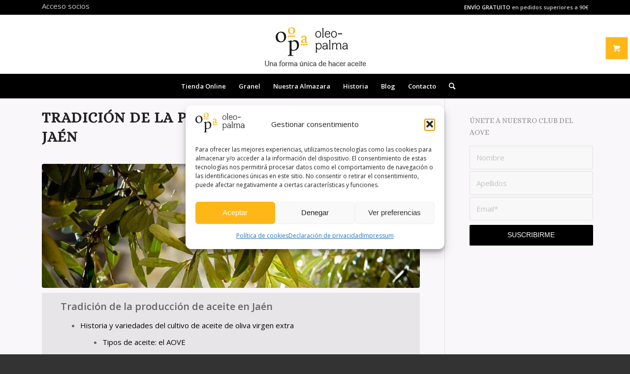

--- FILE ---
content_type: text/html; charset=UTF-8
request_url: https://oleopalma.com/produccion-de-aceite-en-jaen/
body_size: 30255
content:
<!DOCTYPE html>
<html lang="es" prefix="og: https://ogp.me/ns#" class="html_stretched responsive av-preloader-disabled  html_header_top html_logo_center html_bottom_nav_header html_menu_right html_slim html_header_sticky html_header_shrinking_disabled html_header_topbar_active html_mobile_menu_phone html_header_searchicon html_content_align_center html_header_unstick_top_disabled html_header_stretch_disabled html_minimal_header html_elegant-blog html_modern-blog html_av-submenu-hidden html_av-submenu-display-click html_av-overlay-side html_av-overlay-side-classic html_av-submenu-noclone html_entry_id_5095 av-cookies-no-cookie-consent av-default-lightbox av-no-preview html_text_menu_active av-mobile-menu-switch-default">
<head><style>img.lazy{min-height:1px}</style><link href="https://oleopalma.com/wp-content/plugins/w3-total-cache/pub/js/lazyload.min.js" as="script">
<meta name="google-site-verification" content="Dv6ya15hK69BYxG6-S-O0QKdZduvjjGy8p5QRym7jEw" />
<meta charset="UTF-8" />


<!-- mobile setting -->
<meta name="viewport" content="width=device-width, initial-scale=1">

<!-- Scripts/CSS and wp_head hook -->
<script>var et_site_url='https://oleopalma.com';var et_post_id='5095';function et_core_page_resource_fallback(a,b){"undefined"===typeof b&&(b=a.sheet.cssRules&&0===a.sheet.cssRules.length);b&&(a.onerror=null,a.onload=null,a.href?a.href=et_site_url+"/?et_core_page_resource="+a.id+et_post_id:a.src&&(a.src=et_site_url+"/?et_core_page_resource="+a.id+et_post_id))}
</script>
<!-- Google Tag Manager for WordPress by gtm4wp.com -->
<script data-cfasync="false" data-pagespeed-no-defer>
	var gtm4wp_datalayer_name = "dataLayer";
	var dataLayer = dataLayer || [];
	const gtm4wp_use_sku_instead = 1;
	const gtm4wp_currency = 'EUR';
	const gtm4wp_product_per_impression = 0;
	const gtm4wp_clear_ecommerce = false;
	const gtm4wp_datalayer_max_timeout = 2000;
</script>
<!-- End Google Tag Manager for WordPress by gtm4wp.com --><style type="text/css">@font-face { font-family: 'star'; src: url('https://oleopalma.com/wp-content/plugins/woocommerce/assets/fonts/star.eot'); src: url('https://oleopalma.com/wp-content/plugins/woocommerce/assets/fonts/star.eot?#iefix') format('embedded-opentype'), 	  url('https://oleopalma.com/wp-content/plugins/woocommerce/assets/fonts/star.woff') format('woff'), 	  url('https://oleopalma.com/wp-content/plugins/woocommerce/assets/fonts/star.ttf') format('truetype'), 	  url('https://oleopalma.com/wp-content/plugins/woocommerce/assets/fonts/star.svg#star') format('svg'); font-weight: normal; font-style: normal;  } @font-face { font-family: 'WooCommerce'; src: url('https://oleopalma.com/wp-content/plugins/woocommerce/assets/fonts/WooCommerce.eot'); src: url('https://oleopalma.com/wp-content/plugins/woocommerce/assets/fonts/WooCommerce.eot?#iefix') format('embedded-opentype'), 	  url('https://oleopalma.com/wp-content/plugins/woocommerce/assets/fonts/WooCommerce.woff') format('woff'), 	  url('https://oleopalma.com/wp-content/plugins/woocommerce/assets/fonts/WooCommerce.ttf') format('truetype'), 	  url('https://oleopalma.com/wp-content/plugins/woocommerce/assets/fonts/WooCommerce.svg#WooCommerce') format('svg'); font-weight: normal; font-style: normal;  } </style>
<!-- Optimización para motores de búsqueda de Rank Math -  https://rankmath.com/ -->
<title>Tradición de la producción de aceite en Jaén - Oleopalma</title>
<meta name="robots" content="follow, index, max-snippet:-1, max-video-preview:-1, max-image-preview:large"/>
<link rel="canonical" href="https://oleopalma.com/produccion-de-aceite-en-jaen/" />
<meta property="og:locale" content="es_ES" />
<meta property="og:type" content="article" />
<meta property="og:title" content="Tradición de la producción de aceite en Jaén - Oleopalma" />
<script>
	var b = document.querySelector('#bnr');
	window.innerWidth < 600 ? b.src = 'https://oleopalma.com/wp-content/themes/enfold3-child/img/banner-mobile.jpg' : b.src = 'https://oleopalma.com/wp-content/themes/enfold3-child/img/banner-desktop.jpg'
	
	function r(){
		dataLayer.push({
			'event':'click',
			'e1': 'Banner post',
			'e2': location.pathname
		});
		location = 'https://oleopalma.com/tienda';
	}
</script>
<meta property="og:description" content="Tradición de la producción de aceite en JaénHistoria y variedades del cultivo de aceite de oliva virgen extraTipos de aceite: el AOVEConclusiónLa producción de aceite de oliva está atestiguada desde la antigüedad y, actualmente, España es el principal productor mundial de este producto. El principal territorio en el que se concentran los olivares es Andalucía [&hellip;]" />
<meta property="og:url" content="https://oleopalma.com/produccion-de-aceite-en-jaen/" />
<meta property="og:site_name" content="Oleopalma" />
<meta property="article:section" content="Curiosidades" />
<meta property="og:image" content="https://oleopalma.com/wp-content/uploads/2018/08/produccion-de-aceite-en-jaen.jpg" />
<meta property="og:image:secure_url" content="https://oleopalma.com/wp-content/uploads/2018/08/produccion-de-aceite-en-jaen.jpg" />
<meta property="og:image:width" content="760" />
<meta property="og:image:height" content="250" />
<meta property="og:image:alt" content="Producción de Aceite en Jaén" />
<meta property="og:image:type" content="image/jpeg" />
<meta property="article:published_time" content="2018-08-20T10:32:11+01:00" />
<meta name="twitter:card" content="summary_large_image" />
<meta name="twitter:title" content="Tradición de la producción de aceite en Jaén - Oleopalma" />
<script>
	var b = document.querySelector('#bnr');
	window.innerWidth < 600 ? b.src = 'https://oleopalma.com/wp-content/themes/enfold3-child/img/banner-mobile.jpg' : b.src = 'https://oleopalma.com/wp-content/themes/enfold3-child/img/banner-desktop.jpg'
	
	function r(){
		dataLayer.push({
			'event':'click',
			'e1': 'Banner post',
			'e2': location.pathname
		});
		location = 'https://oleopalma.com/tienda';
	}
</script>
<meta name="twitter:description" content="Tradición de la producción de aceite en JaénHistoria y variedades del cultivo de aceite de oliva virgen extraTipos de aceite: el AOVEConclusiónLa producción de aceite de oliva está atestiguada desde la antigüedad y, actualmente, España es el principal productor mundial de este producto. El principal territorio en el que se concentran los olivares es Andalucía [&hellip;]" />
<meta name="twitter:image" content="https://oleopalma.com/wp-content/uploads/2018/08/produccion-de-aceite-en-jaen.jpg" />
<script type="application/ld+json" class="rank-math-schema">{"@context":"https://schema.org","@graph":[{"@type":["GroceryStore","Organization"],"@id":"https://oleopalma.com/#organization","name":"Oleopalma","url":"https://oleopalma.com","logo":{"@type":"ImageObject","@id":"https://oleopalma.com/#logo","url":"https://oleopalma.com/wp-content/uploads/2017/08/oleopalma-logo-copia.png","contentUrl":"https://oleopalma.com/wp-content/uploads/2017/08/oleopalma-logo-copia.png","caption":"Oleopalma","inLanguage":"es","width":"462","height":"183"},"openingHours":["Monday,Tuesday,Wednesday,Thursday,Friday,Saturday,Sunday 09:00-17:00"],"image":{"@id":"https://oleopalma.com/#logo"}},{"@type":"WebSite","@id":"https://oleopalma.com/#website","url":"https://oleopalma.com","name":"Oleopalma","publisher":{"@id":"https://oleopalma.com/#organization"},"inLanguage":"es"},{"@type":"ImageObject","@id":"https://oleopalma.com/wp-content/uploads/2018/08/produccion-de-aceite-en-jaen.jpg","url":"https://oleopalma.com/wp-content/uploads/2018/08/produccion-de-aceite-en-jaen.jpg","width":"760","height":"250","caption":"Producci\u00f3n de Aceite en Ja\u00e9n","inLanguage":"es"},{"@type":"BreadcrumbList","@id":"https://oleopalma.com/produccion-de-aceite-en-jaen/#breadcrumb","itemListElement":[{"@type":"ListItem","position":"1","item":{"@id":"https://oleopalma.com","name":"Portada"}},{"@type":"ListItem","position":"2","item":{"@id":"https://oleopalma.com/category/curiosidades/","name":"Curiosidades"}},{"@type":"ListItem","position":"3","item":{"@id":"https://oleopalma.com/produccion-de-aceite-en-jaen/","name":"Tradici\u00f3n de la producci\u00f3n de aceite en Ja\u00e9n"}}]},{"@type":"WebPage","@id":"https://oleopalma.com/produccion-de-aceite-en-jaen/#webpage","url":"https://oleopalma.com/produccion-de-aceite-en-jaen/","name":"Tradici\u00f3n de la producci\u00f3n de aceite en Ja\u00e9n - Oleopalma","datePublished":"2018-08-20T10:32:11+01:00","dateModified":"2018-08-20T10:32:11+01:00","isPartOf":{"@id":"https://oleopalma.com/#website"},"primaryImageOfPage":{"@id":"https://oleopalma.com/wp-content/uploads/2018/08/produccion-de-aceite-en-jaen.jpg"},"inLanguage":"es","breadcrumb":{"@id":"https://oleopalma.com/produccion-de-aceite-en-jaen/#breadcrumb"}},{"@type":"Person","@id":"https://oleopalma.com/author/aceite/","name":"Oleopalma","url":"https://oleopalma.com/author/aceite/","image":{"@type":"ImageObject","@id":"https://secure.gravatar.com/avatar/fd9cb33334e898363423b2486c5be08a7bdd56a6932525fd591282d657a3f5b7?s=96&amp;d=mm&amp;r=g","url":"https://secure.gravatar.com/avatar/fd9cb33334e898363423b2486c5be08a7bdd56a6932525fd591282d657a3f5b7?s=96&amp;d=mm&amp;r=g","caption":"Oleopalma","inLanguage":"es"},"worksFor":{"@id":"https://oleopalma.com/#organization"}},{"@type":"BlogPosting","headline":"Tradici\u00f3n de la producci\u00f3n de aceite en Ja\u00e9n - Oleopalma","keywords":"producci\u00f3n de aceite en Ja\u00e9n","datePublished":"2018-08-20T10:32:11+01:00","dateModified":"2018-08-20T10:32:11+01:00","articleSection":"Curiosidades, Noticias","author":{"@id":"https://oleopalma.com/author/aceite/","name":"Oleopalma"},"publisher":{"@id":"https://oleopalma.com/#organization"},"description":"La producci\u00f3n de aceite de oliva est\u00e1 atestiguada desde la antig\u00fcedad y, actualmente, Espa\u00f1a es el principal productor mundial de este producto. El principal territorio en el que se concentran los olivares es Andaluc\u00eda y, concretamente, la provincia de Ja\u00e9n. En este art\u00edculo te hablamos de su historia y de las variedades que se cultivan en el territorio.","name":"Tradici\u00f3n de la producci\u00f3n de aceite en Ja\u00e9n - Oleopalma","@id":"https://oleopalma.com/produccion-de-aceite-en-jaen/#richSnippet","isPartOf":{"@id":"https://oleopalma.com/produccion-de-aceite-en-jaen/#webpage"},"image":{"@id":"https://oleopalma.com/wp-content/uploads/2018/08/produccion-de-aceite-en-jaen.jpg"},"inLanguage":"es","mainEntityOfPage":{"@id":"https://oleopalma.com/produccion-de-aceite-en-jaen/#webpage"}}]}</script>
<!-- /Plugin Rank Math WordPress SEO -->

<link rel="alternate" type="application/rss+xml" title="Oleopalma &raquo; Feed" href="https://oleopalma.com/feed/" />
<link rel="alternate" type="application/rss+xml" title="Oleopalma &raquo; Feed de los comentarios" href="https://oleopalma.com/comments/feed/" />
<link rel="alternate" type="application/rss+xml" title="Oleopalma &raquo; Comentario Tradición de la producción de aceite en Jaén del feed" href="https://oleopalma.com/produccion-de-aceite-en-jaen/feed/" />
<link rel="alternate" title="oEmbed (JSON)" type="application/json+oembed" href="https://oleopalma.com/wp-json/oembed/1.0/embed?url=https%3A%2F%2Foleopalma.com%2Fproduccion-de-aceite-en-jaen%2F" />
<link rel="alternate" title="oEmbed (XML)" type="text/xml+oembed" href="https://oleopalma.com/wp-json/oembed/1.0/embed?url=https%3A%2F%2Foleopalma.com%2Fproduccion-de-aceite-en-jaen%2F&#038;format=xml" />
<style id='wp-img-auto-sizes-contain-inline-css' type='text/css'>
img:is([sizes=auto i],[sizes^="auto," i]){contain-intrinsic-size:3000px 1500px}
/*# sourceURL=wp-img-auto-sizes-contain-inline-css */
</style>
<link rel='stylesheet' id='avia-grid-css' href='https://oleopalma.com/wp-content/themes/enfold%204/css/grid.css?ver=6.0.3' type='text/css' media='all' />
<link rel='stylesheet' id='avia-base-css' href='https://oleopalma.com/wp-content/themes/enfold%204/css/base.css?ver=6.0.3' type='text/css' media='all' />
<link rel='stylesheet' id='avia-layout-css' href='https://oleopalma.com/wp-content/themes/enfold%204/css/layout.css?ver=6.0.3' type='text/css' media='all' />
<link rel='stylesheet' id='avia-module-audioplayer-css' href='https://oleopalma.com/wp-content/themes/enfold%204/config-templatebuilder/avia-shortcodes/audio-player/audio-player.css?ver=6.0.3' type='text/css' media='all' />
<link rel='stylesheet' id='avia-module-blog-css' href='https://oleopalma.com/wp-content/themes/enfold%204/config-templatebuilder/avia-shortcodes/blog/blog.css?ver=6.0.3' type='text/css' media='all' />
<link rel='stylesheet' id='avia-module-postslider-css' href='https://oleopalma.com/wp-content/themes/enfold%204/config-templatebuilder/avia-shortcodes/postslider/postslider.css?ver=6.0.3' type='text/css' media='all' />
<link rel='stylesheet' id='avia-module-button-css' href='https://oleopalma.com/wp-content/themes/enfold%204/config-templatebuilder/avia-shortcodes/buttons/buttons.css?ver=6.0.3' type='text/css' media='all' />
<link rel='stylesheet' id='avia-module-buttonrow-css' href='https://oleopalma.com/wp-content/themes/enfold%204/config-templatebuilder/avia-shortcodes/buttonrow/buttonrow.css?ver=6.0.3' type='text/css' media='all' />
<link rel='stylesheet' id='avia-module-button-fullwidth-css' href='https://oleopalma.com/wp-content/themes/enfold%204/config-templatebuilder/avia-shortcodes/buttons_fullwidth/buttons_fullwidth.css?ver=6.0.3' type='text/css' media='all' />
<link rel='stylesheet' id='avia-module-catalogue-css' href='https://oleopalma.com/wp-content/themes/enfold%204/config-templatebuilder/avia-shortcodes/catalogue/catalogue.css?ver=6.0.3' type='text/css' media='all' />
<link rel='stylesheet' id='avia-module-comments-css' href='https://oleopalma.com/wp-content/themes/enfold%204/config-templatebuilder/avia-shortcodes/comments/comments.css?ver=6.0.3' type='text/css' media='all' />
<link rel='stylesheet' id='avia-module-contact-css' href='https://oleopalma.com/wp-content/themes/enfold%204/config-templatebuilder/avia-shortcodes/contact/contact.css?ver=6.0.3' type='text/css' media='all' />
<link rel='stylesheet' id='avia-module-slideshow-css' href='https://oleopalma.com/wp-content/themes/enfold%204/config-templatebuilder/avia-shortcodes/slideshow/slideshow.css?ver=6.0.3' type='text/css' media='all' />
<link rel='stylesheet' id='avia-module-slideshow-contentpartner-css' href='https://oleopalma.com/wp-content/themes/enfold%204/config-templatebuilder/avia-shortcodes/contentslider/contentslider.css?ver=6.0.3' type='text/css' media='all' />
<link rel='stylesheet' id='avia-module-countdown-css' href='https://oleopalma.com/wp-content/themes/enfold%204/config-templatebuilder/avia-shortcodes/countdown/countdown.css?ver=6.0.3' type='text/css' media='all' />
<link rel='stylesheet' id='avia-module-dynamic-field-css' href='https://oleopalma.com/wp-content/themes/enfold%204/config-templatebuilder/avia-shortcodes/dynamic_field/dynamic_field.css?ver=6.0.3' type='text/css' media='all' />
<link rel='stylesheet' id='avia-module-gallery-css' href='https://oleopalma.com/wp-content/themes/enfold%204/config-templatebuilder/avia-shortcodes/gallery/gallery.css?ver=6.0.3' type='text/css' media='all' />
<link rel='stylesheet' id='avia-module-gallery-hor-css' href='https://oleopalma.com/wp-content/themes/enfold%204/config-templatebuilder/avia-shortcodes/gallery_horizontal/gallery_horizontal.css?ver=6.0.3' type='text/css' media='all' />
<link rel='stylesheet' id='avia-module-maps-css' href='https://oleopalma.com/wp-content/themes/enfold%204/config-templatebuilder/avia-shortcodes/google_maps/google_maps.css?ver=6.0.3' type='text/css' media='all' />
<link rel='stylesheet' id='avia-module-gridrow-css' href='https://oleopalma.com/wp-content/themes/enfold%204/config-templatebuilder/avia-shortcodes/grid_row/grid_row.css?ver=6.0.3' type='text/css' media='all' />
<link rel='stylesheet' id='avia-module-heading-css' href='https://oleopalma.com/wp-content/themes/enfold%204/config-templatebuilder/avia-shortcodes/heading/heading.css?ver=6.0.3' type='text/css' media='all' />
<link rel='stylesheet' id='avia-module-rotator-css' href='https://oleopalma.com/wp-content/themes/enfold%204/config-templatebuilder/avia-shortcodes/headline_rotator/headline_rotator.css?ver=6.0.3' type='text/css' media='all' />
<link rel='stylesheet' id='avia-module-hr-css' href='https://oleopalma.com/wp-content/themes/enfold%204/config-templatebuilder/avia-shortcodes/hr/hr.css?ver=6.0.3' type='text/css' media='all' />
<link rel='stylesheet' id='avia-module-icon-css' href='https://oleopalma.com/wp-content/themes/enfold%204/config-templatebuilder/avia-shortcodes/icon/icon.css?ver=6.0.3' type='text/css' media='all' />
<link rel='stylesheet' id='avia-module-icon-circles-css' href='https://oleopalma.com/wp-content/themes/enfold%204/config-templatebuilder/avia-shortcodes/icon_circles/icon_circles.css?ver=6.0.3' type='text/css' media='all' />
<link rel='stylesheet' id='avia-module-iconbox-css' href='https://oleopalma.com/wp-content/themes/enfold%204/config-templatebuilder/avia-shortcodes/iconbox/iconbox.css?ver=6.0.3' type='text/css' media='all' />
<link rel='stylesheet' id='avia-module-icongrid-css' href='https://oleopalma.com/wp-content/themes/enfold%204/config-templatebuilder/avia-shortcodes/icongrid/icongrid.css?ver=6.0.3' type='text/css' media='all' />
<link rel='stylesheet' id='avia-module-iconlist-css' href='https://oleopalma.com/wp-content/themes/enfold%204/config-templatebuilder/avia-shortcodes/iconlist/iconlist.css?ver=6.0.3' type='text/css' media='all' />
<link rel='stylesheet' id='avia-module-image-css' href='https://oleopalma.com/wp-content/themes/enfold%204/config-templatebuilder/avia-shortcodes/image/image.css?ver=6.0.3' type='text/css' media='all' />
<link rel='stylesheet' id='avia-module-image-diff-css' href='https://oleopalma.com/wp-content/themes/enfold%204/config-templatebuilder/avia-shortcodes/image_diff/image_diff.css?ver=6.0.3' type='text/css' media='all' />
<link rel='stylesheet' id='avia-module-hotspot-css' href='https://oleopalma.com/wp-content/themes/enfold%204/config-templatebuilder/avia-shortcodes/image_hotspots/image_hotspots.css?ver=6.0.3' type='text/css' media='all' />
<link rel='stylesheet' id='avia-module-sc-lottie-animation-css' href='https://oleopalma.com/wp-content/themes/enfold%204/config-templatebuilder/avia-shortcodes/lottie_animation/lottie_animation.css?ver=6.0.3' type='text/css' media='all' />
<link rel='stylesheet' id='avia-module-magazine-css' href='https://oleopalma.com/wp-content/themes/enfold%204/config-templatebuilder/avia-shortcodes/magazine/magazine.css?ver=6.0.3' type='text/css' media='all' />
<link rel='stylesheet' id='avia-module-masonry-css' href='https://oleopalma.com/wp-content/themes/enfold%204/config-templatebuilder/avia-shortcodes/masonry_entries/masonry_entries.css?ver=6.0.3' type='text/css' media='all' />
<link rel='stylesheet' id='avia-siteloader-css' href='https://oleopalma.com/wp-content/themes/enfold%204/css/avia-snippet-site-preloader.css?ver=6.0.3' type='text/css' media='all' />
<link rel='stylesheet' id='avia-module-menu-css' href='https://oleopalma.com/wp-content/themes/enfold%204/config-templatebuilder/avia-shortcodes/menu/menu.css?ver=6.0.3' type='text/css' media='all' />
<link rel='stylesheet' id='avia-module-notification-css' href='https://oleopalma.com/wp-content/themes/enfold%204/config-templatebuilder/avia-shortcodes/notification/notification.css?ver=6.0.3' type='text/css' media='all' />
<link rel='stylesheet' id='avia-module-numbers-css' href='https://oleopalma.com/wp-content/themes/enfold%204/config-templatebuilder/avia-shortcodes/numbers/numbers.css?ver=6.0.3' type='text/css' media='all' />
<link rel='stylesheet' id='avia-module-portfolio-css' href='https://oleopalma.com/wp-content/themes/enfold%204/config-templatebuilder/avia-shortcodes/portfolio/portfolio.css?ver=6.0.3' type='text/css' media='all' />
<link rel='stylesheet' id='avia-module-post-metadata-css' href='https://oleopalma.com/wp-content/themes/enfold%204/config-templatebuilder/avia-shortcodes/post_metadata/post_metadata.css?ver=6.0.3' type='text/css' media='all' />
<link rel='stylesheet' id='avia-module-progress-bar-css' href='https://oleopalma.com/wp-content/themes/enfold%204/config-templatebuilder/avia-shortcodes/progressbar/progressbar.css?ver=6.0.3' type='text/css' media='all' />
<link rel='stylesheet' id='avia-module-promobox-css' href='https://oleopalma.com/wp-content/themes/enfold%204/config-templatebuilder/avia-shortcodes/promobox/promobox.css?ver=6.0.3' type='text/css' media='all' />
<link rel='stylesheet' id='avia-sc-search-css' href='https://oleopalma.com/wp-content/themes/enfold%204/config-templatebuilder/avia-shortcodes/search/search.css?ver=6.0.3' type='text/css' media='all' />
<link rel='stylesheet' id='avia-module-slideshow-accordion-css' href='https://oleopalma.com/wp-content/themes/enfold%204/config-templatebuilder/avia-shortcodes/slideshow_accordion/slideshow_accordion.css?ver=6.0.3' type='text/css' media='all' />
<link rel='stylesheet' id='avia-module-slideshow-feature-image-css' href='https://oleopalma.com/wp-content/themes/enfold%204/config-templatebuilder/avia-shortcodes/slideshow_feature_image/slideshow_feature_image.css?ver=6.0.3' type='text/css' media='all' />
<link rel='stylesheet' id='avia-module-slideshow-fullsize-css' href='https://oleopalma.com/wp-content/themes/enfold%204/config-templatebuilder/avia-shortcodes/slideshow_fullsize/slideshow_fullsize.css?ver=6.0.3' type='text/css' media='all' />
<link rel='stylesheet' id='avia-module-slideshow-fullscreen-css' href='https://oleopalma.com/wp-content/themes/enfold%204/config-templatebuilder/avia-shortcodes/slideshow_fullscreen/slideshow_fullscreen.css?ver=6.0.3' type='text/css' media='all' />
<link rel='stylesheet' id='avia-module-slideshow-ls-css' href='https://oleopalma.com/wp-content/themes/enfold%204/config-templatebuilder/avia-shortcodes/slideshow_layerslider/slideshow_layerslider.css?ver=6.0.3' type='text/css' media='all' />
<link rel='stylesheet' id='avia-module-social-css' href='https://oleopalma.com/wp-content/themes/enfold%204/config-templatebuilder/avia-shortcodes/social_share/social_share.css?ver=6.0.3' type='text/css' media='all' />
<link rel='stylesheet' id='avia-module-tabsection-css' href='https://oleopalma.com/wp-content/themes/enfold%204/config-templatebuilder/avia-shortcodes/tab_section/tab_section.css?ver=6.0.3' type='text/css' media='all' />
<link rel='stylesheet' id='avia-module-table-css' href='https://oleopalma.com/wp-content/themes/enfold%204/config-templatebuilder/avia-shortcodes/table/table.css?ver=6.0.3' type='text/css' media='all' />
<link rel='stylesheet' id='avia-module-tabs-css' href='https://oleopalma.com/wp-content/themes/enfold%204/config-templatebuilder/avia-shortcodes/tabs/tabs.css?ver=6.0.3' type='text/css' media='all' />
<link rel='stylesheet' id='avia-module-team-css' href='https://oleopalma.com/wp-content/themes/enfold%204/config-templatebuilder/avia-shortcodes/team/team.css?ver=6.0.3' type='text/css' media='all' />
<link rel='stylesheet' id='avia-module-testimonials-css' href='https://oleopalma.com/wp-content/themes/enfold%204/config-templatebuilder/avia-shortcodes/testimonials/testimonials.css?ver=6.0.3' type='text/css' media='all' />
<link rel='stylesheet' id='avia-module-timeline-css' href='https://oleopalma.com/wp-content/themes/enfold%204/config-templatebuilder/avia-shortcodes/timeline/timeline.css?ver=6.0.3' type='text/css' media='all' />
<link rel='stylesheet' id='avia-module-toggles-css' href='https://oleopalma.com/wp-content/themes/enfold%204/config-templatebuilder/avia-shortcodes/toggles/toggles.css?ver=6.0.3' type='text/css' media='all' />
<link rel='stylesheet' id='avia-module-video-css' href='https://oleopalma.com/wp-content/themes/enfold%204/config-templatebuilder/avia-shortcodes/video/video.css?ver=6.0.3' type='text/css' media='all' />
<link rel='stylesheet' id='avia-scs-css' href='https://oleopalma.com/wp-content/themes/enfold%204/css/shortcodes.css?ver=6.0.3' type='text/css' media='all' />
<link rel='stylesheet' id='avia-woocommerce-css-css' href='https://oleopalma.com/wp-content/themes/enfold%204/config-woocommerce/woocommerce-mod.css?ver=6.0.3' type='text/css' media='all' />
<link rel='stylesheet' id='swiper-css' href='https://oleopalma.com/wp-content/plugins/elementor/assets/lib/swiper/v8/css/swiper.min.css?ver=8.4.5' type='text/css' media='all' />
<link rel='stylesheet' id='e-swiper-css' href='https://oleopalma.com/wp-content/plugins/elementor/assets/css/conditionals/e-swiper.min.css?ver=3.34.1' type='text/css' media='all' />
<link rel='stylesheet' id='elementor-icons-shared-0-css' href='https://oleopalma.com/wp-content/plugins/elementor/assets/lib/font-awesome/css/fontawesome.min.css?ver=5.15.3' type='text/css' media='all' />
<link rel='stylesheet' id='elementor-icons-fa-solid-css' href='https://oleopalma.com/wp-content/plugins/elementor/assets/lib/font-awesome/css/solid.min.css?ver=5.15.3' type='text/css' media='all' />
<style id='wp-emoji-styles-inline-css' type='text/css'>

	img.wp-smiley, img.emoji {
		display: inline !important;
		border: none !important;
		box-shadow: none !important;
		height: 1em !important;
		width: 1em !important;
		margin: 0 0.07em !important;
		vertical-align: -0.1em !important;
		background: none !important;
		padding: 0 !important;
	}
/*# sourceURL=wp-emoji-styles-inline-css */
</style>
<link rel='stylesheet' id='wp-block-library-css' href='https://oleopalma.com/wp-includes/css/dist/block-library/style.min.css?ver=6.9' type='text/css' media='all' />
<link rel='stylesheet' id='wp-components-css' href='https://oleopalma.com/wp-includes/css/dist/components/style.min.css?ver=6.9' type='text/css' media='all' />
<link rel='stylesheet' id='wp-preferences-css' href='https://oleopalma.com/wp-includes/css/dist/preferences/style.min.css?ver=6.9' type='text/css' media='all' />
<link rel='stylesheet' id='wp-block-editor-css' href='https://oleopalma.com/wp-includes/css/dist/block-editor/style.min.css?ver=6.9' type='text/css' media='all' />
<link rel='stylesheet' id='popup-maker-block-library-style-css' href='https://oleopalma.com/wp-content/plugins/popup-maker/dist/packages/block-library-style.css?ver=dbea705cfafe089d65f1' type='text/css' media='all' />
<style id='global-styles-inline-css' type='text/css'>
:root{--wp--preset--aspect-ratio--square: 1;--wp--preset--aspect-ratio--4-3: 4/3;--wp--preset--aspect-ratio--3-4: 3/4;--wp--preset--aspect-ratio--3-2: 3/2;--wp--preset--aspect-ratio--2-3: 2/3;--wp--preset--aspect-ratio--16-9: 16/9;--wp--preset--aspect-ratio--9-16: 9/16;--wp--preset--color--black: #000000;--wp--preset--color--cyan-bluish-gray: #abb8c3;--wp--preset--color--white: #ffffff;--wp--preset--color--pale-pink: #f78da7;--wp--preset--color--vivid-red: #cf2e2e;--wp--preset--color--luminous-vivid-orange: #ff6900;--wp--preset--color--luminous-vivid-amber: #fcb900;--wp--preset--color--light-green-cyan: #7bdcb5;--wp--preset--color--vivid-green-cyan: #00d084;--wp--preset--color--pale-cyan-blue: #8ed1fc;--wp--preset--color--vivid-cyan-blue: #0693e3;--wp--preset--color--vivid-purple: #9b51e0;--wp--preset--color--metallic-red: #b02b2c;--wp--preset--color--maximum-yellow-red: #edae44;--wp--preset--color--yellow-sun: #eeee22;--wp--preset--color--palm-leaf: #83a846;--wp--preset--color--aero: #7bb0e7;--wp--preset--color--old-lavender: #745f7e;--wp--preset--color--steel-teal: #5f8789;--wp--preset--color--raspberry-pink: #d65799;--wp--preset--color--medium-turquoise: #4ecac2;--wp--preset--gradient--vivid-cyan-blue-to-vivid-purple: linear-gradient(135deg,rgb(6,147,227) 0%,rgb(155,81,224) 100%);--wp--preset--gradient--light-green-cyan-to-vivid-green-cyan: linear-gradient(135deg,rgb(122,220,180) 0%,rgb(0,208,130) 100%);--wp--preset--gradient--luminous-vivid-amber-to-luminous-vivid-orange: linear-gradient(135deg,rgb(252,185,0) 0%,rgb(255,105,0) 100%);--wp--preset--gradient--luminous-vivid-orange-to-vivid-red: linear-gradient(135deg,rgb(255,105,0) 0%,rgb(207,46,46) 100%);--wp--preset--gradient--very-light-gray-to-cyan-bluish-gray: linear-gradient(135deg,rgb(238,238,238) 0%,rgb(169,184,195) 100%);--wp--preset--gradient--cool-to-warm-spectrum: linear-gradient(135deg,rgb(74,234,220) 0%,rgb(151,120,209) 20%,rgb(207,42,186) 40%,rgb(238,44,130) 60%,rgb(251,105,98) 80%,rgb(254,248,76) 100%);--wp--preset--gradient--blush-light-purple: linear-gradient(135deg,rgb(255,206,236) 0%,rgb(152,150,240) 100%);--wp--preset--gradient--blush-bordeaux: linear-gradient(135deg,rgb(254,205,165) 0%,rgb(254,45,45) 50%,rgb(107,0,62) 100%);--wp--preset--gradient--luminous-dusk: linear-gradient(135deg,rgb(255,203,112) 0%,rgb(199,81,192) 50%,rgb(65,88,208) 100%);--wp--preset--gradient--pale-ocean: linear-gradient(135deg,rgb(255,245,203) 0%,rgb(182,227,212) 50%,rgb(51,167,181) 100%);--wp--preset--gradient--electric-grass: linear-gradient(135deg,rgb(202,248,128) 0%,rgb(113,206,126) 100%);--wp--preset--gradient--midnight: linear-gradient(135deg,rgb(2,3,129) 0%,rgb(40,116,252) 100%);--wp--preset--font-size--small: 1rem;--wp--preset--font-size--medium: 1.125rem;--wp--preset--font-size--large: 1.75rem;--wp--preset--font-size--x-large: clamp(1.75rem, 3vw, 2.25rem);--wp--preset--spacing--20: 0.44rem;--wp--preset--spacing--30: 0.67rem;--wp--preset--spacing--40: 1rem;--wp--preset--spacing--50: 1.5rem;--wp--preset--spacing--60: 2.25rem;--wp--preset--spacing--70: 3.38rem;--wp--preset--spacing--80: 5.06rem;--wp--preset--shadow--natural: 6px 6px 9px rgba(0, 0, 0, 0.2);--wp--preset--shadow--deep: 12px 12px 50px rgba(0, 0, 0, 0.4);--wp--preset--shadow--sharp: 6px 6px 0px rgba(0, 0, 0, 0.2);--wp--preset--shadow--outlined: 6px 6px 0px -3px rgb(255, 255, 255), 6px 6px rgb(0, 0, 0);--wp--preset--shadow--crisp: 6px 6px 0px rgb(0, 0, 0);}:root { --wp--style--global--content-size: 800px;--wp--style--global--wide-size: 1130px; }:where(body) { margin: 0; }.wp-site-blocks > .alignleft { float: left; margin-right: 2em; }.wp-site-blocks > .alignright { float: right; margin-left: 2em; }.wp-site-blocks > .aligncenter { justify-content: center; margin-left: auto; margin-right: auto; }:where(.is-layout-flex){gap: 0.5em;}:where(.is-layout-grid){gap: 0.5em;}.is-layout-flow > .alignleft{float: left;margin-inline-start: 0;margin-inline-end: 2em;}.is-layout-flow > .alignright{float: right;margin-inline-start: 2em;margin-inline-end: 0;}.is-layout-flow > .aligncenter{margin-left: auto !important;margin-right: auto !important;}.is-layout-constrained > .alignleft{float: left;margin-inline-start: 0;margin-inline-end: 2em;}.is-layout-constrained > .alignright{float: right;margin-inline-start: 2em;margin-inline-end: 0;}.is-layout-constrained > .aligncenter{margin-left: auto !important;margin-right: auto !important;}.is-layout-constrained > :where(:not(.alignleft):not(.alignright):not(.alignfull)){max-width: var(--wp--style--global--content-size);margin-left: auto !important;margin-right: auto !important;}.is-layout-constrained > .alignwide{max-width: var(--wp--style--global--wide-size);}body .is-layout-flex{display: flex;}.is-layout-flex{flex-wrap: wrap;align-items: center;}.is-layout-flex > :is(*, div){margin: 0;}body .is-layout-grid{display: grid;}.is-layout-grid > :is(*, div){margin: 0;}body{padding-top: 0px;padding-right: 0px;padding-bottom: 0px;padding-left: 0px;}a:where(:not(.wp-element-button)){text-decoration: underline;}:root :where(.wp-element-button, .wp-block-button__link){background-color: #32373c;border-width: 0;color: #fff;font-family: inherit;font-size: inherit;font-style: inherit;font-weight: inherit;letter-spacing: inherit;line-height: inherit;padding-top: calc(0.667em + 2px);padding-right: calc(1.333em + 2px);padding-bottom: calc(0.667em + 2px);padding-left: calc(1.333em + 2px);text-decoration: none;text-transform: inherit;}.has-black-color{color: var(--wp--preset--color--black) !important;}.has-cyan-bluish-gray-color{color: var(--wp--preset--color--cyan-bluish-gray) !important;}.has-white-color{color: var(--wp--preset--color--white) !important;}.has-pale-pink-color{color: var(--wp--preset--color--pale-pink) !important;}.has-vivid-red-color{color: var(--wp--preset--color--vivid-red) !important;}.has-luminous-vivid-orange-color{color: var(--wp--preset--color--luminous-vivid-orange) !important;}.has-luminous-vivid-amber-color{color: var(--wp--preset--color--luminous-vivid-amber) !important;}.has-light-green-cyan-color{color: var(--wp--preset--color--light-green-cyan) !important;}.has-vivid-green-cyan-color{color: var(--wp--preset--color--vivid-green-cyan) !important;}.has-pale-cyan-blue-color{color: var(--wp--preset--color--pale-cyan-blue) !important;}.has-vivid-cyan-blue-color{color: var(--wp--preset--color--vivid-cyan-blue) !important;}.has-vivid-purple-color{color: var(--wp--preset--color--vivid-purple) !important;}.has-metallic-red-color{color: var(--wp--preset--color--metallic-red) !important;}.has-maximum-yellow-red-color{color: var(--wp--preset--color--maximum-yellow-red) !important;}.has-yellow-sun-color{color: var(--wp--preset--color--yellow-sun) !important;}.has-palm-leaf-color{color: var(--wp--preset--color--palm-leaf) !important;}.has-aero-color{color: var(--wp--preset--color--aero) !important;}.has-old-lavender-color{color: var(--wp--preset--color--old-lavender) !important;}.has-steel-teal-color{color: var(--wp--preset--color--steel-teal) !important;}.has-raspberry-pink-color{color: var(--wp--preset--color--raspberry-pink) !important;}.has-medium-turquoise-color{color: var(--wp--preset--color--medium-turquoise) !important;}.has-black-background-color{background-color: var(--wp--preset--color--black) !important;}.has-cyan-bluish-gray-background-color{background-color: var(--wp--preset--color--cyan-bluish-gray) !important;}.has-white-background-color{background-color: var(--wp--preset--color--white) !important;}.has-pale-pink-background-color{background-color: var(--wp--preset--color--pale-pink) !important;}.has-vivid-red-background-color{background-color: var(--wp--preset--color--vivid-red) !important;}.has-luminous-vivid-orange-background-color{background-color: var(--wp--preset--color--luminous-vivid-orange) !important;}.has-luminous-vivid-amber-background-color{background-color: var(--wp--preset--color--luminous-vivid-amber) !important;}.has-light-green-cyan-background-color{background-color: var(--wp--preset--color--light-green-cyan) !important;}.has-vivid-green-cyan-background-color{background-color: var(--wp--preset--color--vivid-green-cyan) !important;}.has-pale-cyan-blue-background-color{background-color: var(--wp--preset--color--pale-cyan-blue) !important;}.has-vivid-cyan-blue-background-color{background-color: var(--wp--preset--color--vivid-cyan-blue) !important;}.has-vivid-purple-background-color{background-color: var(--wp--preset--color--vivid-purple) !important;}.has-metallic-red-background-color{background-color: var(--wp--preset--color--metallic-red) !important;}.has-maximum-yellow-red-background-color{background-color: var(--wp--preset--color--maximum-yellow-red) !important;}.has-yellow-sun-background-color{background-color: var(--wp--preset--color--yellow-sun) !important;}.has-palm-leaf-background-color{background-color: var(--wp--preset--color--palm-leaf) !important;}.has-aero-background-color{background-color: var(--wp--preset--color--aero) !important;}.has-old-lavender-background-color{background-color: var(--wp--preset--color--old-lavender) !important;}.has-steel-teal-background-color{background-color: var(--wp--preset--color--steel-teal) !important;}.has-raspberry-pink-background-color{background-color: var(--wp--preset--color--raspberry-pink) !important;}.has-medium-turquoise-background-color{background-color: var(--wp--preset--color--medium-turquoise) !important;}.has-black-border-color{border-color: var(--wp--preset--color--black) !important;}.has-cyan-bluish-gray-border-color{border-color: var(--wp--preset--color--cyan-bluish-gray) !important;}.has-white-border-color{border-color: var(--wp--preset--color--white) !important;}.has-pale-pink-border-color{border-color: var(--wp--preset--color--pale-pink) !important;}.has-vivid-red-border-color{border-color: var(--wp--preset--color--vivid-red) !important;}.has-luminous-vivid-orange-border-color{border-color: var(--wp--preset--color--luminous-vivid-orange) !important;}.has-luminous-vivid-amber-border-color{border-color: var(--wp--preset--color--luminous-vivid-amber) !important;}.has-light-green-cyan-border-color{border-color: var(--wp--preset--color--light-green-cyan) !important;}.has-vivid-green-cyan-border-color{border-color: var(--wp--preset--color--vivid-green-cyan) !important;}.has-pale-cyan-blue-border-color{border-color: var(--wp--preset--color--pale-cyan-blue) !important;}.has-vivid-cyan-blue-border-color{border-color: var(--wp--preset--color--vivid-cyan-blue) !important;}.has-vivid-purple-border-color{border-color: var(--wp--preset--color--vivid-purple) !important;}.has-metallic-red-border-color{border-color: var(--wp--preset--color--metallic-red) !important;}.has-maximum-yellow-red-border-color{border-color: var(--wp--preset--color--maximum-yellow-red) !important;}.has-yellow-sun-border-color{border-color: var(--wp--preset--color--yellow-sun) !important;}.has-palm-leaf-border-color{border-color: var(--wp--preset--color--palm-leaf) !important;}.has-aero-border-color{border-color: var(--wp--preset--color--aero) !important;}.has-old-lavender-border-color{border-color: var(--wp--preset--color--old-lavender) !important;}.has-steel-teal-border-color{border-color: var(--wp--preset--color--steel-teal) !important;}.has-raspberry-pink-border-color{border-color: var(--wp--preset--color--raspberry-pink) !important;}.has-medium-turquoise-border-color{border-color: var(--wp--preset--color--medium-turquoise) !important;}.has-vivid-cyan-blue-to-vivid-purple-gradient-background{background: var(--wp--preset--gradient--vivid-cyan-blue-to-vivid-purple) !important;}.has-light-green-cyan-to-vivid-green-cyan-gradient-background{background: var(--wp--preset--gradient--light-green-cyan-to-vivid-green-cyan) !important;}.has-luminous-vivid-amber-to-luminous-vivid-orange-gradient-background{background: var(--wp--preset--gradient--luminous-vivid-amber-to-luminous-vivid-orange) !important;}.has-luminous-vivid-orange-to-vivid-red-gradient-background{background: var(--wp--preset--gradient--luminous-vivid-orange-to-vivid-red) !important;}.has-very-light-gray-to-cyan-bluish-gray-gradient-background{background: var(--wp--preset--gradient--very-light-gray-to-cyan-bluish-gray) !important;}.has-cool-to-warm-spectrum-gradient-background{background: var(--wp--preset--gradient--cool-to-warm-spectrum) !important;}.has-blush-light-purple-gradient-background{background: var(--wp--preset--gradient--blush-light-purple) !important;}.has-blush-bordeaux-gradient-background{background: var(--wp--preset--gradient--blush-bordeaux) !important;}.has-luminous-dusk-gradient-background{background: var(--wp--preset--gradient--luminous-dusk) !important;}.has-pale-ocean-gradient-background{background: var(--wp--preset--gradient--pale-ocean) !important;}.has-electric-grass-gradient-background{background: var(--wp--preset--gradient--electric-grass) !important;}.has-midnight-gradient-background{background: var(--wp--preset--gradient--midnight) !important;}.has-small-font-size{font-size: var(--wp--preset--font-size--small) !important;}.has-medium-font-size{font-size: var(--wp--preset--font-size--medium) !important;}.has-large-font-size{font-size: var(--wp--preset--font-size--large) !important;}.has-x-large-font-size{font-size: var(--wp--preset--font-size--x-large) !important;}
:where(.wp-block-post-template.is-layout-flex){gap: 1.25em;}:where(.wp-block-post-template.is-layout-grid){gap: 1.25em;}
:where(.wp-block-term-template.is-layout-flex){gap: 1.25em;}:where(.wp-block-term-template.is-layout-grid){gap: 1.25em;}
:where(.wp-block-columns.is-layout-flex){gap: 2em;}:where(.wp-block-columns.is-layout-grid){gap: 2em;}
:root :where(.wp-block-pullquote){font-size: 1.5em;line-height: 1.6;}
/*# sourceURL=global-styles-inline-css */
</style>
<link rel='stylesheet' id='follow-up-emails-css' href='https://oleopalma.com/wp-content/plugins/woocommerce-follow-up-emails/templates/followups.css?ver=4.9.51' type='text/css' media='all' />
<style id='woocommerce-inline-inline-css' type='text/css'>
.woocommerce form .form-row .required { visibility: visible; }
/*# sourceURL=woocommerce-inline-inline-css */
</style>
<link rel='stylesheet' id='cmplz-general-css' href='https://oleopalma.com/wp-content/plugins/complianz-gdpr/assets/css/cookieblocker.min.css?ver=1768211061' type='text/css' media='all' />
<link rel='stylesheet' id='avia-fold-unfold-css' href='https://oleopalma.com/wp-content/themes/enfold%204/css/avia-snippet-fold-unfold.css?ver=6.0.3' type='text/css' media='all' />
<link rel='stylesheet' id='avia-popup-css-css' href='https://oleopalma.com/wp-content/themes/enfold%204/js/aviapopup/magnific-popup.min.css?ver=6.0.3' type='text/css' media='screen' />
<link rel='stylesheet' id='avia-lightbox-css' href='https://oleopalma.com/wp-content/themes/enfold%204/css/avia-snippet-lightbox.css?ver=6.0.3' type='text/css' media='screen' />
<link rel='stylesheet' id='avia-widget-css-css' href='https://oleopalma.com/wp-content/themes/enfold%204/css/avia-snippet-widget.css?ver=6.0.3' type='text/css' media='screen' />
<link rel='stylesheet' id='avia-dynamic-css' href='https://oleopalma.com/wp-content/uploads/dynamic_avia/enfold_child.css?ver=696e1397794cb' type='text/css' media='all' />
<link rel='stylesheet' id='avia-custom-css' href='https://oleopalma.com/wp-content/themes/enfold%204/css/custom.css?ver=6.0.3' type='text/css' media='all' />
<link rel='stylesheet' id='avia-style-css' href='https://oleopalma.com/wp-content/themes/enfold3-child/style.css?ver=6.0.3' type='text/css' media='all' />
<link rel='stylesheet' id='jet-woo-builder-css' href='https://oleopalma.com/wp-content/plugins/jet-woo-builder/assets/css/frontend.css?ver=2.1.20' type='text/css' media='all' />
<style id='jet-woo-builder-inline-css' type='text/css'>
@font-face {
				font-family: "WooCommerce";
				font-weight: normal;
				font-style: normal;
				src: url("https://oleopalma.com/wp-content/plugins/woocommerce/assets/fonts/WooCommerce.eot");
				src: url("https://oleopalma.com/wp-content/plugins/woocommerce/assets/fonts/WooCommerce.eot?#iefix") format("embedded-opentype"),
					 url("https://oleopalma.com/wp-content/plugins/woocommerce/assets/fonts/WooCommerce.woff") format("woff"),
					 url("https://oleopalma.com/wp-content/plugins/woocommerce/assets/fonts/WooCommerce.ttf") format("truetype"),
					 url("https://oleopalma.com/wp-content/plugins/woocommerce/assets/fonts/WooCommerce.svg#WooCommerce") format("svg");
			}
/*# sourceURL=jet-woo-builder-inline-css */
</style>
<link rel='stylesheet' id='avia-gravity-css' href='https://oleopalma.com/wp-content/themes/enfold%204/config-gravityforms/gravity-mod.css?ver=6.0.3' type='text/css' media='screen' />
<link rel='stylesheet' id='wc_gdpr_settings_styles-css' href='https://oleopalma.com/wp-content/plugins/gdpr-settings-for-wc/css/styles.css?ver=1.2.1' type='text/css' media='all' />
<script type="text/javascript" src="https://oleopalma.com/wp-includes/js/jquery/jquery.min.js?ver=3.7.1" id="jquery-core-js"></script>
<script type="text/javascript" src="https://oleopalma.com/wp-includes/js/jquery/jquery-migrate.min.js?ver=3.4.1" id="jquery-migrate-js"></script>
<script type="text/javascript" src="https://oleopalma.com/wp-content/plugins/anything-popup/anything-popup.js?ver=6.9" id="anything-popup-js-js"></script>
<script type="text/javascript" id="fue-account-subscriptions-js-extra">
/* <![CDATA[ */
var FUE = {"ajaxurl":"https://oleopalma.com/wp-admin/admin-ajax.php","ajax_loader":"https://oleopalma.com/wp-content/plugins/woocommerce-follow-up-emails/templates/images/ajax-loader.gif"};
//# sourceURL=fue-account-subscriptions-js-extra
/* ]]> */
</script>
<script type="text/javascript" src="https://oleopalma.com/wp-content/plugins/woocommerce-follow-up-emails/templates/js/fue-account-subscriptions.js?ver=4.9.51" id="fue-account-subscriptions-js"></script>
<script type="text/javascript" src="https://oleopalma.com/wp-content/plugins/woocommerce/assets/js/js-cookie/js.cookie.min.js?ver=2.1.4-wc.10.4.3" id="wc-js-cookie-js" defer="defer" data-wp-strategy="defer"></script>
<script type="text/javascript" id="wc-cart-fragments-js-extra">
/* <![CDATA[ */
var wc_cart_fragments_params = {"ajax_url":"/wp-admin/admin-ajax.php","wc_ajax_url":"/?wc-ajax=%%endpoint%%","cart_hash_key":"wc_cart_hash_376e84144da16e09f30632e62f831bdf","fragment_name":"wc_fragments_376e84144da16e09f30632e62f831bdf","request_timeout":"5000"};
//# sourceURL=wc-cart-fragments-js-extra
/* ]]> */
</script>
<script type="text/javascript" src="https://oleopalma.com/wp-content/plugins/woocommerce/assets/js/frontend/cart-fragments.min.js?ver=10.4.3" id="wc-cart-fragments-js" defer="defer" data-wp-strategy="defer"></script>
<script type="text/javascript" src="https://oleopalma.com/wp-content/plugins/woocommerce/assets/js/jquery-blockui/jquery.blockUI.min.js?ver=2.7.0-wc.10.4.3" id="wc-jquery-blockui-js" defer="defer" data-wp-strategy="defer"></script>
<script type="text/javascript" id="wc-add-to-cart-js-extra">
/* <![CDATA[ */
var wc_add_to_cart_params = {"ajax_url":"/wp-admin/admin-ajax.php","wc_ajax_url":"/?wc-ajax=%%endpoint%%","i18n_view_cart":"Ver carrito","cart_url":"https://oleopalma.com/cart/","is_cart":"","cart_redirect_after_add":"no"};
//# sourceURL=wc-add-to-cart-js-extra
/* ]]> */
</script>
<script type="text/javascript" src="https://oleopalma.com/wp-content/plugins/woocommerce/assets/js/frontend/add-to-cart.min.js?ver=10.4.3" id="wc-add-to-cart-js" defer="defer" data-wp-strategy="defer"></script>
<script type="text/javascript" id="woocommerce-js-extra">
/* <![CDATA[ */
var woocommerce_params = {"ajax_url":"/wp-admin/admin-ajax.php","wc_ajax_url":"/?wc-ajax=%%endpoint%%","i18n_password_show":"Mostrar contrase\u00f1a","i18n_password_hide":"Ocultar contrase\u00f1a"};
//# sourceURL=woocommerce-js-extra
/* ]]> */
</script>
<script type="text/javascript" src="https://oleopalma.com/wp-content/plugins/woocommerce/assets/js/frontend/woocommerce.min.js?ver=10.4.3" id="woocommerce-js" defer="defer" data-wp-strategy="defer"></script>
<script type="text/javascript" src="https://oleopalma.com/wp-content/themes/enfold%204/js/avia-js.js?ver=6.0.3" id="avia-js-js"></script>
<script type="text/javascript" src="https://oleopalma.com/wp-content/themes/enfold%204/js/avia-compat.js?ver=6.0.3" id="avia-compat-js"></script>
<link rel="https://api.w.org/" href="https://oleopalma.com/wp-json/" /><link rel="alternate" title="JSON" type="application/json" href="https://oleopalma.com/wp-json/wp/v2/posts/5095" /><link rel="EditURI" type="application/rsd+xml" title="RSD" href="https://oleopalma.com/xmlrpc.php?rsd" />
<meta name="generator" content="WordPress 6.9" />
<link rel='shortlink' href='https://oleopalma.com/?p=5095' />
			<style>.cmplz-hidden {
					display: none !important;
				}</style><link rel="preload" href="https://oleopalma.com/wp-content/plugins/bloom/core/admin/fonts/modules.ttf" as="font" crossorigin="anonymous">
<!-- Google Tag Manager for WordPress by gtm4wp.com -->
<!-- GTM Container placement set to automatic -->
<script data-cfasync="false" data-pagespeed-no-defer type="text/javascript">
	var dataLayer_content = {"pagePostType":"post","pagePostType2":"single-post","pageCategory":["curiosidades","noticias"],"pagePostAuthor":"Oleopalma","pagePostTerms":{"category":["Curiosidades","Noticias"],"meta":{"layout":"","sidebar":"","footer":"","header_title_bar":"","header_transparency":"","rank_math_primary_category":9,"rank_math_focus_keyword":"producción de aceite en Jaén","rank_math_news_sitemap_robots":"index","rank_math_robots":"a:1:{i:0;s:5:\"index\";}","rank_math_analytic_object_id":85,"rank_math_internal_links_processed":1}},"postCountOnPage":1,"postCountTotal":1};
	dataLayer.push( dataLayer_content );
</script>
<script data-cfasync="false" data-pagespeed-no-defer type="text/javascript">
(function(w,d,s,l,i){w[l]=w[l]||[];w[l].push({'gtm.start':
new Date().getTime(),event:'gtm.js'});var f=d.getElementsByTagName(s)[0],
j=d.createElement(s),dl=l!='dataLayer'?'&l='+l:'';j.async=true;j.src=
'//www.googletagmanager.com/gtm.js?id='+i+dl;f.parentNode.insertBefore(j,f);
})(window,document,'script','dataLayer','GTM-5FZMVMN');
</script>
<!-- End Google Tag Manager for WordPress by gtm4wp.com --><link rel="profile" href="https://gmpg.org/xfn/11" />
<link rel="alternate" type="application/rss+xml" title="Oleopalma RSS2 Feed" href="https://oleopalma.com/feed/" />
<link rel="pingback" href="https://oleopalma.com/xmlrpc.php" />
<!--[if lt IE 9]><script src="https://oleopalma.com/wp-content/themes/enfold%204/js/html5shiv.js"></script><![endif]-->

	<noscript><style>.woocommerce-product-gallery{ opacity: 1 !important; }</style></noscript>
	<meta name="generator" content="Elementor 3.34.1; features: additional_custom_breakpoints; settings: css_print_method-external, google_font-enabled, font_display-swap">
			<style>
				.e-con.e-parent:nth-of-type(n+4):not(.e-lazyloaded):not(.e-no-lazyload),
				.e-con.e-parent:nth-of-type(n+4):not(.e-lazyloaded):not(.e-no-lazyload) * {
					background-image: none !important;
				}
				@media screen and (max-height: 1024px) {
					.e-con.e-parent:nth-of-type(n+3):not(.e-lazyloaded):not(.e-no-lazyload),
					.e-con.e-parent:nth-of-type(n+3):not(.e-lazyloaded):not(.e-no-lazyload) * {
						background-image: none !important;
					}
				}
				@media screen and (max-height: 640px) {
					.e-con.e-parent:nth-of-type(n+2):not(.e-lazyloaded):not(.e-no-lazyload),
					.e-con.e-parent:nth-of-type(n+2):not(.e-lazyloaded):not(.e-no-lazyload) * {
						background-image: none !important;
					}
				}
			</style>
			<link rel="icon" href="https://oleopalma.com/wp-content/uploads/2016/09/cropped-favicon-32x32.png" sizes="32x32" />
<link rel="icon" href="https://oleopalma.com/wp-content/uploads/2016/09/cropped-favicon-192x192.png" sizes="192x192" />
<link rel="apple-touch-icon" href="https://oleopalma.com/wp-content/uploads/2016/09/cropped-favicon-180x180.png" />
<meta name="msapplication-TileImage" content="https://oleopalma.com/wp-content/uploads/2016/09/cropped-favicon-270x270.png" />
		<style type="text/css" id="wp-custom-css">
			#moove_gdpr_cookie_modal .moove-gdpr-modal-content .moove-gdpr-modal-footer-content .moove-gdpr-button-holder a.mgbutton, #moove_gdpr_cookie_modal .moove-gdpr-modal-content .moove-gdpr-modal-footer-content .moove-gdpr-button-holder button.mgbutton {
	color: #000;
}

#moove_gdpr_cookie_info_bar .moove-gdpr-info-bar-container .moove-gdpr-info-bar-content a.mgbutton, #moove_gdpr_cookie_info_bar .moove-gdpr-info-bar-container .moove-gdpr-info-bar-content button.mgbutton {
    color: #000;
}

.widget-primero {
	padding-bottom: 0;
}

.single-post .widget .av-mailchimp-widget label {
	display: none;
}
}

#moove_gdpr_cookie_info_bar .moove-gdpr-info-bar-container .moove-gdpr-info-bar-content button.mgbutton {
  background-color: green;
}

#moove_gdpr_cookie_info_bar.moove-gdpr-dark-scheme .moove-gdpr-info-bar-container .moove-gdpr-info-bar-content button.mgbutton:hover {
  color: green !important;
}

#moove_gdpr_cookie_info_bar > div > div > div.moove-gdpr-button-holder > button.mgbutton.moove-gdpr-infobar-reject-btn.gdpr-fbo-1{border: solid 0.5px #cccccc !important;color: #999999;background:none;}


/* OCULTAR TEMPORALMENTE BANNER ENVÍO GRATUITO */

/*
.banner-bf {
	display: none;
}

*/
/* fin ocultar temporalmente banner envío gratuito */

#top label[for="shipping_method_0_free_shipping11"],
#top label[for="shipping_method_0_free_shipping12"],
#top label[for="shipping_method_0_free_shipping13"]{
	color: green !important;
}

#form-black-friday label {
	display: none;
}

#form-black-friday fieldset {
	display: inline-flex;
	width: 100% !important;
	margin-bottom: 0 !important;
}

	
#form-black-friday input[type="submit"] {
	margin-left: 20px !important;
	background-color: #ffb618;
	color: #000;
	line-height: 1.4em;

}
.img-granel .avia_image.avia_image_team {
    border-radius: 10px;
}

#cookie-notice .cn-button:not(.cn-button-custom) {
	color: #ffffff;
}

.phone-info,
#header_meta span {
	color: #cccccc !important;
}

.bn-cosecha {
	padding-top: 0 !important;
}

.nueva-cosecha img {
	padding: 0;
	width: 100% !important;
}
 
.nueva-cosecha {
	padding: 0;
}
 /* ocultar etiqueta*/
.eti-cosecha {
	
  /* background-color: #000000; */
	background-color: #d9d600;
  /* animation: blink-delay-animation 3s infinite; */
	/* background-color: #2456ae; */ 
	color: black;
	padding: 3px 10px;
	letter-spacing: 0.8px;
	font-size: 12px;
	line-height: 1.5em;
	font-weight: bold;
	border-radius: 3px;
}

@keyframes blink-delay-animation {
    0%, 20% { 
      opacity: 1; /* Elemento visible */
    }
    40%, 60% {
      opacity: 0; /* Parpadeo (elemento invisible) */
    }
    80%, 100% { 
      opacity: 1; /* Pausa después del parpadeo */
    }
}

.eti-cosecha b {
	color: white;
}

.product-type-simple .button {
	background-color: #308C3C !important;
	min-width: 150px;
	min-height: 42px;
}

.login {
	color: #666666 !important;
}
@media only screen and (max-width: 767px){#top .header_color .av-hamburger-inner,#top .header_color .av-hamburger-inner::before, #top .header_color .av-hamburger-inner::after {
	background:black !important;
	}}

/* AJUSTES AVISO EN TIENDA INTEGRADO 

.aviso-huelga-transportes {
		color: black;
}

#top .template-shop .container {
    border-right: 0px;
    padding-top: 40px !important;
}

#top .template-shop .page-description,
.woocommerce-cart .aviso-huelga-transportes,
.woocommerce-checkout .aviso-huelga-transportes { 
	margin-bottom: 30px;
	text-align: center;
	background-color: #e6cc3f;
	padding: 5px 15px;
	line-height: 1.2em;
}

.woocommerce-cart .aviso-huelga-transportes,
.woocommerce-checkout .aviso-huelga-transportes {
		display: table;
		width: 100%;
		padding: 15px 20px !important;
}

#top .template-shop .content {
	padding-top: 0;
}
*/

#commentform .comment-form-policy {
	margin-bottom: 40px !important;
}

.template-shop .sidebar.sidebar_right.alpha.units {
    padding-top: 90px;
		/* padding-top: 0px; Volver a poner este si se activa el aviso*/
}

/* FIN AJUSTES AVISO EN TIENDA INTEGRADO */


/* COMENTARIOS */

#commentform {
    display: flex;
    flex-flow: column;
  }
  
  .comment-form-comment {
    order: 3;
  }
  
  .comment-form-url {
    order: 4;
  }
  
  .comment-form-email {
    order: 2;
  }
  
  .comment-form-author {
    order: 1;
  }
  
  .form-submit {
    order: 6;
  }
  
  .comment-form-cookies-consent {
    order: 5;
  }
  
  #commentform label {
    display: none !important;
  }
  
  .comment-form-cookies-consent label {
    display: inline;
    margin-right: 0px;
    margin-left: 5px;
  }
  
  #top .comment-form-author input,
  #top .comment-form-email input,
  #top .comment-form-comment input {
      width: 100% !important;
  }
  
  /* [FIN] COMENTARIOS */
  
  
  #AnythingPopup_BoxContainerFooter1 {
      z-index: 1 !important;
  }
  
  .ficha-producto {
      border: 1px solid #B57902 !important;
      max-width: 170px;
    padding: 5px 10px;
    border-radius: 3px;
    text-align: center;
    margin-bottom: 15px;
  }
  
  .banner1-tienda {
    padding-bottom: 0px;
  }

.banner-blog img {
	width: 100%;
} 
  
  .black-friday {
    background: rgb(37, 82, 158);  
		/* fondo black week 
		background: #000000; */ 
    color: #fff;
    padding: 2px 7px 3px 7px;
    border-radius: 3px;
    text-align: center;
		position: relative;
		bottom: 5px !important;
  }

  .banner-bf img {
    border: 1px solid #b9b9b9;
  }
  
  .phone-info b {
    color: #fff;
  }
  
  .phone-info a {
    color: #FFB718 !important;
    text-decoration: underline;
  }
  
  .login {
    font-size: 13px;
    color: #fff;
  }
  
  .fa.fa-user {
    padding-right: 3px;
    color: #fff;
  }
  
  .archive .template-shop .fa.fa-truck,
  .envio-gratuito {
    color: green;
  }
  
  #top #payment .terms {
    text-align: left !important;
    padding: 0 0.5em 0 !important;
  }
  
  #razones.main_color h2 {
    text-shadow: 2px 2px #333;
  }
  
  .togglecontainer .toggler {
    color: #000 !important;
    font-family: Alice;
    font-size: 16px;
  }
  
  .toggle_content {
    opacity: .8;
    color: #000;
  }
  
  .current-menu-item > a > .avia-menu-fx,
  .av-main-nav li:hover .avia-menu-fx {
    background-color: #ffb718;
    border-color: #ffb718;
  }
  
  #frame-club .avia_iconbox_title {
    font-weight: bold;
    font-size: 20px;
  }
  
  #frame-club h2 {
    text-transform: none;
    font-size: 33px;
  }
  
  #frame-club p {
    color: #000;
  }
  
  #frame-club em {
    font-size: 10px;
    line-height: 0em;
  }
  
  .container .av-content-full.units {
    padding-bottom: 25px;
  }
  
  #almazara h2 {
    color: #fff;
  }
  
  h4 {
    margin-bottom: 20px;
  }
  
  .avia_image.avia_image_team {
    border-radius: 100px;
  }
  
  .team-member-name,
  .team-member-job-title,
  .team-member-description {
    text-align: center;
  }
  
  .avia_textblock h4 {
    margin-bottom: 10px;
  }
  
  .avia_textblock hr {
    margin: 10px 0 15px;
  }
  
  .flex_column .entry-content p {
    font-size: 14px;
  }
  
  .html_elegant-blog #top .avia-content-slider .blog-categories {
    display: none;
  }
  
  .toggle_icon .hor_icon,
  .toggle_icon .vert_icon {
    border-color: #BD8814;
  }
  
  .gform_wrapper .gfield_required,
  .gform_wrapper .top_label .gfield_label {
    display: none;
  }
  
  .gform_wrapper .gform_footer {
    padding: 0px 0 0px;
  }
  
  #gform_submit_button_1.gform_button.button {
    width: 100%;
    border-radius: 5px;
    padding: 15px;
  }
  
  #top .gform_wrapper ul li.gfield {
    padding-right: 0px;
    margin-top: 0px;
    margin-bottom: 0px;
  }
  
  #choice_1_3_0 {
    margin-top: 0px;
  }
  
  #top .gform_wrapper .gfield_radio li label {
    color: #fff;
    line-height: 0px;
  }
  
  #top .gform_wrapper .gfield_radio li label a {
    color: #fff;
    text-decoration: underline;
  }
  
  .main_color .sidebar a {
    color: #000;
  }
  
  .main_color .news-thumb {
    float: right;
  }
  
  #top .news-content {
    margin-bottom: 20px;
  }
  
  #effero-zait-oleaprimum h2 {
    color: #c9c9c9;
  }
  
  #effero-zait-oleaprimum .av-special-heading,
  #adalid-oropalma .av-special-heading {
    margin-bottom: 30px;
  }
  
  #effero-zait-oleaprimum .content,
  #adalid-oropalma .content {
    padding-top: 50px;
    padding-bottom: 50px;
  }
  
  #adalid-oropalma p {
    color: #fff;
  }
  
  div ul.product_list_widget li img {
    width: 80px;
    border-radius: 5px;
    float: left;
    margin-left: 0px;
  }
  
  .product_list_widget .amount {
    font-size: 14px;
    margin-left: 5px;
  }
  
  #top .av-main-nav ul a {
    font-size: 13px;
  }
  
  .cart_dropdown_link {
    background-color: #ffb718 !important;
    color: #fff !important;
  }
  
  .container.av-logo-container {
    min-height: 105px;
  }
  
  .avia-fullscreen-slider div {
    max-height: 500px !important;
  }
  
  .container.caption_container {
    height: 1300% !important;
  }
  
  .inner_product_header_cell h2 {
    display: none;
  }
  
  #top .template-shop .container {
    border-right: 0px;
    padding: 0px;
  }
  
  #top #main .sidebar {
    background-color: #F9F7FA;
  }
  
  .template-shop .widget h3 {
    color: #e09f14;
  }
  
  .template-shop .inner_product h3 {
    font-weight: bold !important;
    font-size: 18px;
    color: #e09f14;
  }
  
  .inner_product p {
    color: #666 !important;
  }
  
  .avia_cart_buttons.single_button {
    background-color: #E1A21D;
  }
  
  #top .main_color  .avia_cart_buttons .button {
    color: #FFFFFF;
    font-size: 14px;
  }
  
  .button.show_details_button {
    display: none !important;
  }
  
  #top .main_color div .quantity input {
    width: 25%;
  }
  
  .avia_cart_buttons {
    opacity: 10;
  }
  
  div.quantity {
    min-width: 120px;
    margin: 0 -10px 0 0 !important;
  }
  
  .template-shop form.cart {
    margin-bottom: 0px !important;
    margin-top: 0px;
  }
  
  .button-mini-delimiter {
    display: none;
  }
  
  .product-type-simple .button {
    /* background-color: #E1A21D !important; */
    color: #FFFFFF;
    font-size: 14px;
    padding: 6px !important;
  }
  
  #top div .widget_shopping_cart .button {
    background-color: #E1A21D;
    color: #FFF;
  }
  
  .single_add_to_cart_button.button.alt {
    min-width: 150px;
    min-height: 42px;
  }
  
  #top .inner_product_header p {
    margin: 0.25em 0;
  }
  
  #top .inner_product_header em {
    font-size: 13px;
    color: #999;
  }
  
  .sort-param-count {
    display: none;
  }
  
  .main_color i {
    color: #b57901;
    margin-right: 6px;
  }
  
  .ver-mas {
    color: #b57901;
    font-size: 13px;
  }
  
  .single-product-summary a {
    font-size: 13px;
    color: #b57901;
  }
  
  .single-product-summary a:hover {
    color: #000;
    text-decoration: underline;
  }
  
  .avia-fullscreen-slider i {
    color: #fff;
  }
  
  #top .avia-slideshow-button {
    margin-right: 0px;
    margin-top: 7px;
  }
  
  #AnythingPopup_BoxContainer1 {
    z-index: 111111 !important;
  }
  
  #top .main_color  .avia_cart_buttons .button {
    color: #FFFFFF;
    font-size: 14px;
    min-height: 42px;
  }
  
  /*
  .mailchimp {
      padding: 0px;
  }
  */
  
  .ultimas-entradas .main_color {
    font-size: 18px !important;
  }
  
  .ultimas-entradas li {
    padding-bottom: 0px !important;
    margin: 0px !important;
  }
  
  .ultimas-entradas {
    padding: 40px 0px 0px 0px !important;
  }
  
  .categorias {
    padding: 40px 0px 0px 0px;
  }
  
  .categorias a {
    color: #383737 !important;
    font-size: 13px !important;
    padding: 0px 5px;
  }
  
  .titulo-newsletter {
    padding: 0px;
  }
  
  #top #main .main_color {
    background-color: #F9F7FA;
  }
  
  .sidebar_right .container {
    border-right: 0px;
    padding-right: 40px;
  }
  
  .main_color .widget h3 {
    color: #e09f14;
  }
  
  .second_content {
    padding-top: 15px;
  }
  
  .team-member-name {
    font-size: 19px;
    padding-top: 20px;
  }
  
  #granel div .av_three_fifth {
    padding-top: 100px !important;
  }
  
  #granel .button {
    background-color: #ffb718;
    color: #000000;
    border-color: #ffb718;
  }
  
  #granel input.button:hover {
    background-color: #000000;
    color: #ffffff;
    border-color: #000000;
  }
  
  #granel-1 div .av_one_half {
    padding-bottom: 20px !important;
    padding-top: 10px !important;
  }
  
  #granel-1 .content .entry-content-wrapper {
    padding-top: 50px;
  }
  
  #granel-1 .hr-short {
    margin-top: 5px !important;
  }
  
  #granel-1 span {
    border-color: #ffb718;
  }
  
  #granel-1 h2 {
    padding-top: 20px;
  }
  
  #granel-2 .avia_textblock {
    padding-left: 90px;
  }
  
  #granel-2 img {
    padding-right: 50px;
  }
  
  #contacto-granel h3 {
    padding-bottom: 30px;
  }
  
  #contacto-granel .button {
    background-color: #ffb718;
    color: #000000;
    border-color: #ffb718;
  }
  
  #contacto-granel input.button:hover {
    background-color: #000000;
    color: #ffffff;
    border-color: #000000;
  }
  
  #header-landing {
    position: fixed !important;
    z-index: 111;
    box-shadow: 0px 0.1px 1px  #000;
  }
  
  .boton-tlf {
    font-size: 13px;
    font-weight: bold;
    background-color: #000;
    padding: 15px 35px 15px 35px;
    border-radius: 5px;
    white-space: nowrap;
    overflow: hidden;
  }
  
  .boton-contacto {
    font-size: 13px;
    background-color: #FFB718;
    color: #000 !important;
    font-weight: bold;
    padding: 15px 35px 15px 35px;
    border-radius: 5px;
    margin-left: 15px !important;
    white-space: nowrap;
    overflow: hidden;
  }
  
  #header-landing .av_inherit_color a {
    text-decoration: none !important;
  }
  
  /*
  .woocommerce-page .button {
    float: right !important;
  }
  */
  
  .phone-info span {
    color: #ffffff;
  }
  
  .header_color .container_wrap_meta {
    background-color: #000;
  }
  
  #header_main {
    padding-top: 15px;
  }
  
  .wapl-diagonal-bar .product-label span {
    font-size: 14px;
  }
  
  #avia_combo_widget-2.widget-4.widget-par.ultimas-entradas.widget.clearfix.avia_combo_widget {
    padding-top: 0px !important;
  }
  
  #text-2.widget-1.widget-primero.widget-impar.widget.clearfix.widget_text a {
    text-decoration: underline !important;
  }
  
  .footer_color a {
    color: #fff;
  }
  
  #nav_menu-2.widget-1.widget-primero.widget-último.widget-impar.widget.clearfix.widget_nav_menu a {
    padding-bottom: 2px;
  }
  
  p a {
    text-decoration: underline;
  }
  
  #socket .copyright {
    width: 100%;
    text-align: left;
    font-size: 12px;
  }
  
  .hecha {
    float: right;
  }
  
  .hecha a {
    color: #FFB23C !important;
    text-decoration: underline;
    font-size: 12px;
  }
  
  #socket .container {
    padding-bottom: 0px;
    padding-top: 20px;
  }
  
  .avia_ajax_form label {
    color: #fff;
  }
  
  .socket_color .social_bookmarks a {
    display: none !important;
  }
  
  .listalegal {
    list-style-type: lower-alpha;
  }
  
  .email {
    margin-bottom: -4px;
  }
  
  .aceite-blog.widget li a {
    color: #000 !important;
  }
  
  #choice_2_3_0 {
    margin-top: 0px;
  }
  
  .aceite-blog #field_2_1.gfield.gfield_contains_required.field_sublabel_below.field_description_below,
  .gchoice_2_3_0 {
    margin-top: -30px !important;
    max-width: 250px;
  }
  
  .aceite-blog .gform_footer.top_label {
    margin-top: 0px !important;
    text-align: center;
    padding-top: 10px !important;
  }
  
  .aceite-blog input[type="submit"] {
    width: 100% !important;
    padding-top: 10px;
    padding-bottom: 10px;
  }
  
  #gform_widget-2.widget-1.widget-primero.widget-impar.aceite-blog.widget.clearfix.gform_widget {
    padding-bottom: 0px;
  }
  
  #categories-4.widget-2.widget-par.categorias.widget.clearfix.widget_categories {
    padding-top: 10px;
  }
  
  /*
  @media only screen and (min-width: 767px) {
    .boton-arriba .cart {
        display: none !important;
    }
  }
  */
  
  @media only screen and (max-width: 767px) {
    /* Add your Mobile Styles here */
  
    .container.av-logo-container {
      min-height: 90px;
    }
  
    #granel div .av_one_half {
      padding-top: 150px !important;
    }
  
    #granel .avia-builder-el-10.el_after_av_one_half.avia-builder-el-last {
      padding-top: 0px !important;
    }
  
    .boton-tlf,
    .boton-contacto {
      padding: 15px 10px;
    }
  
    #header-landing .av_one_half {
      padding: 5px 10px 20px 10px;
    }
  
    .cart_dropdown {
      margin-top: -16px !important;
    }
  }
  
  @media only screen and (min-width: 968px) {
    .cart_dropdown {
      margin-right: 5% !important;
    }
  
    .boton-contacto,
    .boton-tlf {
      margin-left: 0px;
    }
  
    #top.archive .template-shop .onsale {
      top: -263px;
    }
  }
  
  /*
  @media only screen and (max-width: 1308px) {
    .av_one_fourth.avia-builder-el-4, .av_one_fourth.avia-builder-el-3 {
     display: none !important; }
  }
  */
  
  div .widget_shopping_cart .button.checkout,
  .avia_cart_buttons .button,
  .single_add_to_cart_button.button.alt,
  .checkout-button.button.alt.wc-forward,
  #place_order.button.alt {
    background-color: #308C3C !important;
  }
  
  /*
  @media only screen and (min-width: 768px) {
    .boton-arriba {
        display: none !important;}
  }
  */
 
  
  .outofstock .button {
    background: gray !important;
    line-height: 2em !important;
  }




		</style>
		<style type="text/css">
		@font-face {font-family: 'entypo-fontello'; font-weight: normal; font-style: normal; font-display: auto;
		src: url('https://oleopalma.com/wp-content/themes/enfold%204/config-templatebuilder/avia-template-builder/assets/fonts/entypo-fontello.woff2') format('woff2'),
		url('https://oleopalma.com/wp-content/themes/enfold%204/config-templatebuilder/avia-template-builder/assets/fonts/entypo-fontello.woff') format('woff'),
		url('https://oleopalma.com/wp-content/themes/enfold%204/config-templatebuilder/avia-template-builder/assets/fonts/entypo-fontello.ttf') format('truetype'),
		url('https://oleopalma.com/wp-content/themes/enfold%204/config-templatebuilder/avia-template-builder/assets/fonts/entypo-fontello.svg#entypo-fontello') format('svg'),
		url('https://oleopalma.com/wp-content/themes/enfold%204/config-templatebuilder/avia-template-builder/assets/fonts/entypo-fontello.eot'),
		url('https://oleopalma.com/wp-content/themes/enfold%204/config-templatebuilder/avia-template-builder/assets/fonts/entypo-fontello.eot?#iefix') format('embedded-opentype');
		} #top .avia-font-entypo-fontello, body .avia-font-entypo-fontello, html body [data-av_iconfont='entypo-fontello']:before{ font-family: 'entypo-fontello'; }
		</style>

<!--
Debugging Info for Theme support: 

Theme: Enfold
Version: 6.0.3
Installed: enfold 4
AviaFramework Version: 5.6
AviaBuilder Version: 5.3
aviaElementManager Version: 1.0.1
- - - - - - - - - - -
ChildTheme: Enfold Child
ChildTheme Version: 4.8.6.2.1644860476
ChildTheme Installed: enfold 4

- - - - - - - - - - -
ML:256-PU:140-PLA:43
WP:6.9
Compress: CSS:disabled - JS:disabled
Updates: disabled
PLAu:39
-->
</head>

<body data-cmplz=1 id="top" class="wp-singular post-template-default single single-post postid-5095 single-format-standard wp-custom-logo wp-theme-enfold4 wp-child-theme-enfold3-child stretched rtl_columns av-curtain-numeric alice open_sans  theme-enfold 4 woocommerce-no-js et_bloom esm-default avia-responsive-images-support avia-woocommerce-30 elementor-default elementor-kit-16141" itemscope="itemscope" itemtype="https://schema.org/WebPage" >

	
<!-- GTM Container placement set to automatic -->
<!-- Google Tag Manager (noscript) -->
				<noscript><iframe src="https://www.googletagmanager.com/ns.html?id=GTM-5FZMVMN" height="0" width="0" style="display:none;visibility:hidden" aria-hidden="true"></iframe></noscript>
<!-- End Google Tag Manager (noscript) -->
	<div id='wrap_all'>

	
<header id='header' class='all_colors header_color light_bg_color  av_header_top av_logo_center av_bottom_nav_header av_menu_right av_slim av_header_sticky av_header_shrinking_disabled av_header_stretch_disabled av_mobile_menu_phone av_header_searchicon av_header_unstick_top_disabled av_minimal_header av_header_border_disabled'  role="banner" itemscope="itemscope" itemtype="https://schema.org/WPHeader" >

		<div id='header_meta' class='container_wrap container_wrap_meta  av_secondary_left av_extra_header_active av_phone_active_right av_entry_id_5095'>

			      <div class='container'>
			      							<span class="menu-item" onclick="set('socios')">Acceso socios</span><div class='phone-info '><div><b>ENVÍO GRATUITO</b> en pedidos superiores a 90€</div></div>			      </div>
		</div>

		<div  id='header_main' class='container_wrap container_wrap_logo'>

        <ul  class = 'menu-item cart_dropdown ' data-success='se ha añadido a la cesta'><li class="cart_dropdown_first"><a class='cart_dropdown_link' href='https://oleopalma.com/cart/'><span aria-hidden='true' data-av_icon='' data-av_iconfont='entypo-fontello'></span><span class='av-cart-counter '>0</span><span class="avia_hidden_link_text">Carrito de Compra</span></a><!--<span class='cart_subtotal'><span class="woocommerce-Price-amount amount"><bdi>0,00<span class="woocommerce-Price-currencySymbol">&euro;</span></bdi></span></span>--><div class="dropdown_widget dropdown_widget_cart"><div class="avia-arrow"></div><div class="widget_shopping_cart_content"></div></div></li></ul><div class='container av-logo-container'><div class='inner-container'><span class='logo avia-standard-logo'><a href='https://oleopalma.com/' class='' aria-label='logo-oleopalma' title='logo-oleopalma'><img class="lazy" src="data:image/svg+xml,%3Csvg%20xmlns='http://www.w3.org/2000/svg'%20viewBox='0%200%20300%20100'%3E%3C/svg%3E" data-src="https://oleopalma.com/wp-content/uploads/2016/06/logo-oleopalma.gif" height="100" width="300" alt='Oleopalma' title='logo-oleopalma' /></a></span></div></div><div id='header_main_alternate' class='container_wrap'><div class='container'><nav class='main_menu' data-selectname='Selecciona una página'  role="navigation" itemscope="itemscope" itemtype="https://schema.org/SiteNavigationElement" ><div class="avia-menu av-main-nav-wrap"><ul role="menu" class="menu av-main-nav" id="avia-menu"><li role="menuitem" id="menu-item-15094" class="menu-item menu-item-type-post_type menu-item-object-page menu-item-top-level menu-item-top-level-1"><a href="https://oleopalma.com/tienda/" itemprop="url" tabindex="0"><span class="avia-bullet"></span><span class="avia-menu-text">Tienda Online</span><span class="avia-menu-fx"><span class="avia-arrow-wrap"><span class="avia-arrow"></span></span></span></a></li>
<li role="menuitem" id="menu-item-15527" class="menu-item menu-item-type-post_type menu-item-object-page menu-item-top-level menu-item-top-level-2"><a href="https://oleopalma.com/granel/" itemprop="url" tabindex="0"><span class="avia-bullet"></span><span class="avia-menu-text">Granel</span><span class="avia-menu-fx"><span class="avia-arrow-wrap"><span class="avia-arrow"></span></span></span></a></li>
<li role="menuitem" id="menu-item-30" class="menu-item menu-item-type-post_type menu-item-object-page menu-item-top-level menu-item-top-level-3"><a href="https://oleopalma.com/nuestra-almazara/" itemprop="url" tabindex="0"><span class="avia-bullet"></span><span class="avia-menu-text">Nuestra Almazara</span><span class="avia-menu-fx"><span class="avia-arrow-wrap"><span class="avia-arrow"></span></span></span></a></li>
<li role="menuitem" id="menu-item-31" class="menu-item menu-item-type-post_type menu-item-object-page menu-item-top-level menu-item-top-level-4"><a href="https://oleopalma.com/historia/" itemprop="url" tabindex="0"><span class="avia-bullet"></span><span class="avia-menu-text">Historia</span><span class="avia-menu-fx"><span class="avia-arrow-wrap"><span class="avia-arrow"></span></span></span></a></li>
<li role="menuitem" id="menu-item-28" class="menu-item menu-item-type-post_type menu-item-object-page menu-item-top-level menu-item-top-level-5"><a href="https://oleopalma.com/blog/" itemprop="url" tabindex="0"><span class="avia-bullet"></span><span class="avia-menu-text">Blog</span><span class="avia-menu-fx"><span class="avia-arrow-wrap"><span class="avia-arrow"></span></span></span></a></li>
<li role="menuitem" id="menu-item-27" class="menu-item menu-item-type-post_type menu-item-object-page menu-item-top-level menu-item-top-level-6"><a href="https://oleopalma.com/contacto/" itemprop="url" tabindex="0"><span class="avia-bullet"></span><span class="avia-menu-text">Contacto</span><span class="avia-menu-fx"><span class="avia-arrow-wrap"><span class="avia-arrow"></span></span></span></a></li>
<li id="menu-item-search" class="noMobile menu-item menu-item-search-dropdown menu-item-avia-special" role="menuitem"><a aria-label="Buscar" href="?s=" rel="nofollow" data-avia-search-tooltip="
&lt;search&gt;
	&lt;form role=&quot;search&quot; action=&quot;https://oleopalma.com/&quot; id=&quot;searchform&quot; method=&quot;get&quot; class=&quot;&quot;&gt;
		&lt;div&gt;
			&lt;input type=&quot;submit&quot; value=&quot;&quot; id=&quot;searchsubmit&quot; class=&quot;button avia-font-entypo-fontello&quot; title=&quot;Enter at least 3 characters to show search results in a dropdown or click to route to search result page to show all results&quot; /&gt;
			&lt;input type=&quot;search&quot; id=&quot;s&quot; name=&quot;s&quot; value=&quot;&quot; aria-label=&#039;Buscar&#039; placeholder=&#039;Buscar&#039; required /&gt;
					&lt;/div&gt;
	&lt;/form&gt;
&lt;/search&gt;
" aria-hidden='false' data-av_icon='' data-av_iconfont='entypo-fontello'><span class="avia_hidden_link_text">Buscar</span></a></li><li class="av-burger-menu-main menu-item-avia-special " role="menuitem">
	        			<a href="#" aria-label="Menú" aria-hidden="false">
							<span class="av-hamburger av-hamburger--spin av-js-hamburger">
								<span class="av-hamburger-box">
						          <span class="av-hamburger-inner"></span>
						          <strong>Menú</strong>
								</span>
							</span>
							<span class="avia_hidden_link_text">Menú</span>
						</a>
	        		   </li></ul></div></nav></div> </div> 
		<!-- end container_wrap-->
		</div>
		<div class='header_bg'></div>

<!-- end header -->
</header>

	<div id='main' class='all_colors' data-scroll-offset='88'>

	
		<div class='container_wrap container_wrap_first main_color sidebar_right'>

			<div class='container template-blog template-single-blog '>

				<main class='content units av-content-small alpha  av-blog-meta-author-disabled av-blog-meta-comments-disabled av-blog-meta-category-disabled av-blog-meta-date-disabled av-blog-meta-html-info-disabled av-blog-meta-tag-disabled av-main-single'  role="main" itemscope="itemscope" itemtype="https://schema.org/Blog" >

					<script>
	var b = document.querySelector('#bnr');
	window.innerWidth < 600 ? b.src = 'https://oleopalma.com/wp-content/themes/enfold3-child/img/banner-mobile.jpg' : b.src = 'https://oleopalma.com/wp-content/themes/enfold3-child/img/banner-desktop.jpg'
	
	function r(){
		dataLayer.push({
			'event':'click',
			'e1': 'Banner post',
			'e2': location.pathname
		});
		location = 'https://oleopalma.com/tienda';
	}
</script>
<article class="post-entry post-entry-type-standard post-entry-5095 post-loop-1 post-parity-odd post-entry-last single-big with-slider post-5095 post type-post status-publish format-standard has-post-thumbnail hentry category-curiosidades category-noticias"  itemscope="itemscope" itemtype="https://schema.org/BlogPosting" itemprop="blogPost" ><div class="blog-meta"></div><div class='entry-content-wrapper clearfix standard-content'><header class="entry-content-header" aria-label="Post: Tradición de la producción de aceite en Jaén"><div class="av-heading-wrapper"><h1 class='post-title entry-title '  itemprop="headline" >Tradición de la producción de aceite en Jaén<span class="post-format-icon minor-meta"></span></h1><span class="blog-categories minor-meta"><a href="https://oleopalma.com/category/curiosidades/" rel="tag">Curiosidades</a>, <a href="https://oleopalma.com/category/noticias/" rel="tag">Noticias</a></span></div></header><span class="av-vertical-delimiter"></span><div class="big-preview single-big"  itemprop="image" itemscope="itemscope" itemtype="https://schema.org/ImageObject" ><a href="https://oleopalma.com/wp-content/uploads/2018/08/produccion-de-aceite-en-jaen.jpg" data-srcset="https://oleopalma.com/wp-content/uploads/2018/08/produccion-de-aceite-en-jaen.jpg 760w, https://oleopalma.com/wp-content/uploads/2018/08/produccion-de-aceite-en-jaen-450x148.jpg 450w, https://oleopalma.com/wp-content/uploads/2018/08/produccion-de-aceite-en-jaen-300x99.jpg 300w, https://oleopalma.com/wp-content/uploads/2018/08/produccion-de-aceite-en-jaen-705x232.jpg 705w, https://oleopalma.com/wp-content/uploads/2018/08/produccion-de-aceite-en-jaen-610x201.jpg 610w" data-sizes="(max-width: 760px) 100vw, 760px"  title="Producción de Aceite en Jaén" ><img fetchpriority="high" width="760" height="250" src="data:image/svg+xml,%3Csvg%20xmlns='http://www.w3.org/2000/svg'%20viewBox='0%200%20760%20250'%3E%3C/svg%3E" data-src="https://oleopalma.com/wp-content/uploads/2018/08/produccion-de-aceite-en-jaen.jpg" class="wp-image-5098 avia-img-lazy-loading-not-5098 attachment-entry_with_sidebar size-entry_with_sidebar wp-post-image lazy" alt="Producción de Aceite en Jaén" decoding="async" data-srcset="https://oleopalma.com/wp-content/uploads/2018/08/produccion-de-aceite-en-jaen.jpg 760w, https://oleopalma.com/wp-content/uploads/2018/08/produccion-de-aceite-en-jaen-450x148.jpg 450w, https://oleopalma.com/wp-content/uploads/2018/08/produccion-de-aceite-en-jaen-300x99.jpg 300w, https://oleopalma.com/wp-content/uploads/2018/08/produccion-de-aceite-en-jaen-705x232.jpg 705w, https://oleopalma.com/wp-content/uploads/2018/08/produccion-de-aceite-en-jaen-610x201.jpg 610w" data-sizes="(max-width: 760px) 100vw, 760px" title="Tradición de la producción de aceite en Jaén 3"></a></div><div class="entry-content"  itemprop="text" ><div class="indice-articulo"><span>Tradición de la producción de aceite en Jaén</span><ul class="indice"><li><a href="#historia-y-variedades-del-cultivo-de-aceite-de-oliva-virgen-extra">Historia y variedades del cultivo de aceite de oliva virgen extra</a></li><ul><li><a href="#tipos-de-aceite-el-aove">Tipos de aceite: el AOVE</a></li></ul><li><a href="#conclusion">Conclusión</a></li></ul></div><p>La<strong> producción de aceite de oliva</strong> está atestiguada desde la<strong> antigüedad </strong>y, actualmente, España es el principal productor mundial de este producto. El principal territorio en el que se concentran los olivares es Andalucía y, concretamente, la<strong> provincia de Jaén</strong>. En este artículo te hablamos de su historia y de las variedades que se cultivan en el territorio.</p>
<h2 id="historia-y-variedades-del-cultivo-de-aceite-de-oliva-virgen-extra">Historia y variedades del cultivo de aceite de oliva virgen extra</h2>
<p>El olivo procede de <strong>Asia Menor</strong> pero, ya en la época fenicia, se cultivaba a lo largo de toda la ribera del<strong> Mediterráneo</strong>.</p>
<p>Una de las circunstancias que destacan de esta plantación es que resiste muy bien la sequía, cuestión fundamental si tenemos en cuenta que en esta zona hay un <strong>déficit hídrico </strong>endémico. Por otra parte, el olivar necesita muchas horas de sol al año.</p>
<p>Hay un debate acerca de cuándo se inició la producción de<strong> aceite</strong> en la actual <strong>provincia de Jaén</strong>, pero lo que sí podemos afirmar es que a finales del <strong>siglo III AC </strong>ya era un<strong> cultivo importante </strong>en los territorios dependientes de Roma. Durante toda la era romana se exportó aceite de oliva desde Andalucía a la metrópoli y, durante la <strong>Edad Media </strong>y la <strong>modernidad</strong>, el olivo siguió estando presente como cultivo en la región.</p>
<p>A partir de ese momento, su importancia no hizo sino aumentar. A partir del <strong>siglo XIX</strong>, con la introducción de los<strong> regadíos</strong> y la <strong>mejora de las infraestructuras</strong> de comunicación, se dio un impulso a las plantaciones. En las últimas décadas, la revalorización del <strong>aceite de oliva virgen extra</strong> como producto de calidad en el mercado mundial ha abierto mercados más allá de nuestras fronteras.</p>
<p>Otro aspecto al que no podemos dar menos importancia es el perfeccionamiento de las<strong> técnicas de elaboración</strong> en las<strong> almazaras</strong> para conseguir un producto de calidad. La aparición de las<strong> denominaciones de origen </strong>en la provincia de Jaén va en la línea de garantizar una supervisión en los procesos de fabricación.</p>
<h3 id="tipos-de-aceite-el-aove">Tipos de aceite: el AOVE</h3>
<p>Hay dos aspectos que determinan la diferencia entre los aceites de oliva. En primer lugar, la <strong>variedad</strong> con la que se elaboran y, en segundo lugar, el grado de <strong>acidez</strong>.</p>
<p>En la <strong>provincia de Jaén</strong>, la inmensa mayoría de los cultivos son de la variedad de aceituna <strong>picual</strong>, con la que se elaboran los aceites. En <strong>otras zonas</strong> del país se puede apreciar mayor presencia de otras variedades, como es el caso de la <strong>arbequina</strong> u <strong>hojiblanca</strong>.</p>
<p>El segundo aspecto al que se da importancia es el grado de<strong> acidez</strong>, existiendo en base a él el <strong>aceite de oliva</strong>, el <strong>aceite de oliva virgen </strong>y el<strong> aceite de oliva virgen extra </strong>(AOVE). Un<strong> AOVE </strong>tiene que ser aceite puro de la primera prensada y que tenga una <strong>acidez inferior a 0,8 º</strong>.</p>
<h2 id="conclusion">Conclusión</h2>
<p>Si buscas una almazara especializada en la <strong>producción de aceite de oliva virgen extra </strong>de calidad en Andalucía, en <strong>Oleopalma S.A.T. </strong>estamos a tu disposición. Te animamos a que contactes con nosotros para que conozcas mejor todas las posibilidades que te ofrecemos. Estamos a tu disposición.</p>
<img class="lazy" decoding="async" id="bnr" onclick="r()" src="data:image/svg+xml,%3Csvg%20xmlns='http://www.w3.org/2000/svg'%20viewBox='0%200%201%201'%3E%3C/svg%3E" data-src="" alt="Banner ofertar de compra" title="Tradición de la producción de aceite en Jaén 4"></div><span class="post-meta-infos"></span><footer class="entry-footer"><script>
	var b = document.querySelector('#bnr');
	window.innerWidth < 600 ? b.src = 'https://oleopalma.com/wp-content/themes/enfold3-child/img/banner-mobile.jpg' : b.src = 'https://oleopalma.com/wp-content/themes/enfold3-child/img/banner-desktop.jpg'
	
	function r(){
		dataLayer.push({
			'event':'click',
			'e1': 'Banner post',
			'e2': location.pathname
		});
		location = 'https://oleopalma.com/tienda';
	}
</script>
<div class='av-social-sharing-box av-social-sharing-box-default av-social-sharing-box-fullwidth'></div></footer><div class='post_delimiter'></div></div><div class="post_author_timeline"></div><span class='hidden'>
				<span class='av-structured-data'  itemprop="image" itemscope="itemscope" itemtype="https://schema.org/ImageObject" >
						<span itemprop='url'>https://oleopalma.com/wp-content/uploads/2018/08/produccion-de-aceite-en-jaen.jpg</span>
						<span itemprop='height'>250</span>
						<span itemprop='width'>760</span>
				</span>
				<span class='av-structured-data'  itemprop="publisher" itemtype="https://schema.org/Organization" itemscope="itemscope" >
						<span itemprop='name'>Oleopalma</span>
						<span itemprop='logo' itemscope itemtype='https://schema.org/ImageObject'>
							<span itemprop='url'>https://oleopalma.com/wp-content/uploads/2016/06/logo-oleopalma.gif</span>
						</span>
				</span><span class='av-structured-data'  itemprop="author" itemscope="itemscope" itemtype="https://schema.org/Person" ><span itemprop='name'>Oleopalma</span></span><span class='av-structured-data'  itemprop="datePublished" datetime="2018-08-20T10:32:11+01:00" >2018-08-20 10:32:11</span><span class='av-structured-data'  itemprop="dateModified" itemtype="https://schema.org/dateModified" >2018-08-20 10:32:11</span><span class='av-structured-data'  itemprop="mainEntityOfPage" itemtype="https://schema.org/mainEntityOfPage" ><span itemprop='name'>Tradición de la producción de aceite en Jaén</span></span></span></article><div class='single-big'></div>


	        	
	        	
<div class='comment-entry post-entry'>

<div class='comment_meta_container'>
			
			<div class='side-container-comment'>
	        		
	        		<div class='side-container-comment-inner'>
	        				        			
	        			<span class='comment-count'>0</span>
   						<span class='comment-text'>comentarios</span>
   						<span class='center-border center-border-left'></span>
   						<span class='center-border center-border-right'></span>
   						
	        		</div>
	        		
	        	</div>
			
			</div>

<div class='comment_container'><h3 class='miniheading '>Dejar un comentario</h3><span class='minitext'>¿Quieres unirte a la conversación? <br/>Siéntete libre de contribuir!</span>	<div id="respond" class="comment-respond">
		<h3 id="reply-title" class="comment-reply-title">Deja una respuesta <small><a rel="nofollow" id="cancel-comment-reply-link" href="/produccion-de-aceite-en-jaen/#respond" style="display:none;">Cancelar la respuesta</a></small></h3><form action="https://oleopalma.com/wp-comments-post.php" method="post" id="commentform" class="comment-form"><p class="comment-notes"><span id="email-notes">Tu dirección de correo electrónico no será publicada.</span> <span class="required-field-message">Los campos obligatorios están marcados con <span class="required">*</span></span></p><p class="comment-form-author"><label for="author">Nombre <span class="required">*</span></label> <input id="author" placeholder="Nombre*" name="author" type="text" value="" size="30" maxlength="245" autocomplete="name" required="required" /></p>
<p class="comment-form-email"><label for="email">Correo electrónico <span class="required">*</span></label> <input id="email" placeholder="Email*" name="email" type="text" value="" size="30" maxlength="100" aria-describedby="email-notes" autocomplete="email" required="required" /></p>
<div role="note" class="comment-form-policy-top-copy" style="font-size:80%"><ul>
<li><strong>Responsable:</strong> OLEOPALMA S.A.T.</li>
<li><strong>Finalidad:</strong> responder a los comentarios</li>
<li><strong>Derechos:</strong> podrás ejercer tus derechos de acceso, rectificación, limitación y suprimir los datos en este formulario así como el derecho a presentar una reclamación ante una autoridad de control.</li>
<li><strong>Información adicional:</strong> En la Política de Privacidad de OLEOPALMA S.A.T. encontrarás información adicional sobre la recopilación y el uso de su información personal por parte de OLEOPALMA S.A.T., incluida información sobre acceso, conservación, rectificación, eliminación, seguridad y otros temas.</li>
</ul>
</div>
<p class="comment-form-policy">
            <label for="policy" style="display:block !important">
                <input id="policy" name="policy" value="policy-key" class="comment-form-policy__input" type="checkbox" style="width:auto; margin-right:7px;" aria-required="true">He leído y acepto la <a
			href="https://oleopalma.com/politica-de-privacidad/"
			target="_blank"
			rel="nofollow"
			class="comment-form-policy__see-more-link">Política de privacidad
		</a><span class="comment-form-policy__required required"> *</span>
            </label>
        </p>
<p class="comment-form-comment"><label for="comment">Comentario <span class="required">*</span></label> <textarea placeholder="Deja un comentario*" id="comment" name="comment" cols="45" rows="8" maxlength="65525" required="required"></textarea placeholder="Deja un comentario*"></p><p class="form-submit"><input name="submit" type="submit" id="submit" class="submit" value="Publicar el comentario" /> <input type='hidden' name='comment_post_ID' value='5095' id='comment_post_ID' />
<input type='hidden' name='comment_parent' id='comment_parent' value='0' />
</p><p style="display: none;"><input type="hidden" id="akismet_comment_nonce" name="akismet_comment_nonce" value="bd7e94c57b" /></p><p style="display: none !important;" class="akismet-fields-container" data-prefix="ak_"><label>&#916;<textarea name="ak_hp_textarea" cols="45" rows="8" maxlength="100"></textarea></label><input type="hidden" id="ak_js_1" name="ak_js" value="70"/><script>document.getElementById( "ak_js_1" ).setAttribute( "value", ( new Date() ).getTime() );</script></p></form>	</div><!-- #respond -->
	</div>
</div>
				<!--end content-->
				</main>

				<aside class='sidebar sidebar_right   alpha units' aria-label="Barra lateral"  role="complementary" itemscope="itemscope" itemtype="https://schema.org/WPSideBar" ><div class="inner_sidebar extralight-border"><section id="avia_mailchimp_widget-5" class="widget-impar widget-último widget-primero widget-1 aceite-blog widget clearfix avia-widget-container avia_mailchimp_widget avia_no_block_preview"><p class="portfolio-title">ÚNETE A NUESTRO CLUB DEL AOVE</p><div class='av-mailchimp-widget av-mailchimp-widget-style-'><form action="https://oleopalma.com/produccion-de-aceite-en-jaen/" method="post"  data-av-custom-send='mailchimp_send'data-fields-with-error="Found errors in the following field(s):" class="avia_ajax_form av-form-labels-hidden    avia-mailchimp-form " data-avia-form-id="1" data-avia-redirect='' ><fieldset><p class='  first_form  form_element form_fullwidth' id='element_avia_2_1'><label for="avia_2_1">Nombre</label> <input name="avia_2_1" class="text_input " type="text" id="avia_2_1" value=""  placeholder='Nombre'/></p><p class='  first_form  form_element form_fullwidth' id='element_avia_1_1'><label for="avia_1_1">Apellidos</label> <input name="avia_1_1" class="text_input " type="text" id="avia_1_1" value=""  placeholder='Apellidos'/></p><p class='  first_form  form_element form_fullwidth av-last-visible-form-element' id='element_avia_0_1'><label for="avia_0_1">Email <abbr class="required" title="requerido">*</abbr></label> <input name="avia_0_1" class="text_input is_email" type="text" id="avia_0_1" value=""  placeholder='Email*'/></p><p class="hidden"><input type="text" name="avia_avia_username_1" class="hidden " id="avia_avia_username_1" value="" /></p><p class="form_element "><input type="hidden" value="1" name="avia_generated_form1" /><input type="submit" value="SUSCRIBIRME" class="button"  data-sending-label="Enviando"/></p></fieldset></form><div id="ajaxresponse_1" class="ajaxresponse ajaxresponse_1 hidden"></div></div><span class="seperator extralight-border"></span></section></div></aside>
			</div><!--end container-->

		</div><!-- close default .container_wrap element -->

				<div class='container_wrap footer_color' id='footer'>

					<div class='container'>

						<div class='flex_column av_one_fourth  first el_before_av_one_fourth'><section id="custom_html-5" class="widget_text widget-impar widget-último widget-primero widget-1 widget clearfix widget_custom_html"><p class="portfolio-title">INFORMACIÓN</p><div class="textwidget custom-html-widget"><div class="menu-informacion-footer-container"><ul id="menu-informacion-footer" class="menu">
<li id="menu-item-2880" class="menu-item menu-item-type-post_type menu-item-object-page menu-item-2880"><span onclick="set('terminos-y-condiciones')">Términos y Condiciones</span></li>
<li id="menu-item-2282" class="menu-item menu-item-type-post_type menu-item-object-page menu-item-2282"><span onclick="set('historia')">Historia</span></li>
<li id="menu-item-2283" class="menu-item menu-item-type-post_type menu-item-object-page menu-item-2283"><span onclick="set('nuestra')">Nuestra Almazara</span></li>
<li id="menu-item-2281" class="menu-item menu-item-type-post_type menu-item-object-page menu-item-2281"><span onclick="set('granel')">Granel</span></li>
<li id="menu-item-2286" class="menu-item menu-item-type-post_type menu-item-object-page menu-item-2286"><span onclick="set('tienda')">Tienda</span></li>
<li id="menu-item-2285" class="menu-item menu-item-type-post_type menu-item-object-page menu-item-2285"><span onclick="set('premios')">Premios</span></li>
<li id="menu-item-2279" class="menu-item menu-item-type-post_type menu-item-object-page menu-item-2279"><span onclick="set('blog')">Blog</span></li>
<li id="menu-item-2280" class="menu-item menu-item-type-post_type menu-item-object-page menu-item-2280"><span onclick="set('contacto')">Contacto</span></li>
</ul></div><span class="seperator extralight-border "></span>
<style>.menu-item:hover{color:white;cursor:pointer;}</style></div><span class="seperator extralight-border"></span></section></div><div class='flex_column av_one_fourth  el_after_av_one_fourth el_before_av_one_fourth '><section id="text-9" class="widget-impar widget-primero widget-1 widget clearfix widget_text">			<div class="textwidget"><p><strong>OLEOPALMA, S.A.T</strong>. ha recibido una ayuda de la Unión Europea con cargo al FEADER para IMPLANTACIÓN DE SISTEMA DE CONTROL, AUTOMATIZACIÓN Y DIGITALIZACIÓN DE FÁBRICA DE ACEITE (Expte. IA-O-09-14-2023-1-005) que tiene como objetivo principal la mejora de la competitividad de los productores primarios mediante régimen de calidad e incremento del valor añadido mediante la gestión y control de su producción de almazara que permite la trazabilidad de todo el proceso productivo.</p>
</div>
		<span class="seperator extralight-border"></span></section><section id="media_image-3" class="widget-par widget-último widget-2 widget clearfix widget_media_image"><img width="300" height="300" src="data:image/svg+xml,%3Csvg%20xmlns='http://www.w3.org/2000/svg'%20viewBox='0%200%20300%20300'%3E%3C/svg%3E" data-src="https://oleopalma.com/wp-content/uploads/2025/06/logos4-300x300.png" class="image wp-image-18319  attachment-medium size-medium lazy" alt="" style="max-width: 100%; height: auto;" decoding="async" data-srcset="https://oleopalma.com/wp-content/uploads/2025/06/logos4-300x300.png 300w, https://oleopalma.com/wp-content/uploads/2025/06/logos4-80x80.png 80w, https://oleopalma.com/wp-content/uploads/2025/06/logos4-36x36.png 36w, https://oleopalma.com/wp-content/uploads/2025/06/logos4-180x180.png 180w, https://oleopalma.com/wp-content/uploads/2025/06/logos4-120x120.png 120w, https://oleopalma.com/wp-content/uploads/2025/06/logos4-100x100.png 100w, https://oleopalma.com/wp-content/uploads/2025/06/logos4.png 320w" data-sizes="(max-width: 300px) 100vw, 300px" /><span class="seperator extralight-border"></span></section></div><div class='flex_column av_one_fourth  el_after_av_one_fourth el_before_av_one_fourth '><section id="avia_fb_likebox-2" class="widget-impar widget-último widget-primero widget-1 widget clearfix avia-widget-container avia_fb_likebox avia_no_block_preview"><p class="portfolio-title">Síguenos en Facebook</p><div class='av_facebook_widget_wrap ' ><div data-service="facebook" data-category="marketing" data-placeholder-image="https://oleopalma.com/wp-content/plugins/complianz-gdpr/assets/images/placeholders/facebook-minimal.jpg" class="cmplz-placeholder-element fb-page" data-width="500" data-href="https://www.facebook.com/satoleopalma/" data-small-header="false" data-adapt-container-width="true" data-hide-cover="false" data-show-facepile="true" data-show-posts="false"><div class="fb-xfbml-parse-ignore"></div></div></div><span class="seperator extralight-border"></span></section></div><div class='flex_column av_one_fourth  el_after_av_one_fourth el_before_av_one_fourth '><section id="text-2" class="widget-impar widget-primero widget-1 widget clearfix widget_text"><p class="portfolio-title">NOTA LEGAL</p>			<div class="textwidget"><p>En cumplimiento del artículo 10 de la Ley 34/2002, del 11 de julio, de servicios de la Sociedad de la Información y Comercio Electrónico (LSSICE) podrá encontrar los datos identificativos de la empresa en la sección de <span class="menu-item">Contacto</span>. Para consultar nuestra <a href="https://oleopalma.com/politica-de-privacidad/"><span class="menu-item">Política de Privacidad</span></a>, haga clic en el enlace.</p>
</div>
		<span class="seperator extralight-border"></span></section><section id="text-3" class="widget-par widget-último widget-2 widget clearfix widget_text">			<div class="textwidget"><img class="lazy" src="data:image/svg+xml,%3Csvg%20xmlns='http://www.w3.org/2000/svg'%20viewBox='0%200%201%201'%3E%3C/svg%3E" data-src="/wp-content/uploads/2017/02/visa.png"><img class="lazy" src="data:image/svg+xml,%3Csvg%20xmlns='http://www.w3.org/2000/svg'%20viewBox='0%200%201%201'%3E%3C/svg%3E" data-src="/wp-content/uploads/2017/02/mastercard.png"><img class="lazy" src="data:image/svg+xml,%3Csvg%20xmlns='http://www.w3.org/2000/svg'%20viewBox='0%200%201%201'%3E%3C/svg%3E" data-src="/wp-content/uploads/2017/02/amex.png"><img class="lazy" src="data:image/svg+xml,%3Csvg%20xmlns='http://www.w3.org/2000/svg'%20viewBox='0%200%201%201'%3E%3C/svg%3E" data-src="/wp-content/uploads/2017/02/paypal2-e1501835424734.jpg"></div>
		<span class="seperator extralight-border"></span></section></div>
					</div>

				<!-- ####### END FOOTER CONTAINER ####### -->
				</div>

	

	
				<footer class='container_wrap socket_color' id='socket'  role="contentinfo" itemscope="itemscope" itemtype="https://schema.org/WPFooter" aria-label="Copyright and company info" >
                    <div class='container'>

                        <span class='copyright'>© Copyright - Oleopalma  | <span class="menu-item" onclick="set('aviso-legal')">Aviso legal</span> | <span class="menu-item" onclick="set('politica-de-cookies')">Política de cookies</span></span>

                        <ul class='noLightbox social_bookmarks icon_count_1'><li class='social_bookmarks_facebook av-social-link-facebook social_icon_1'><a target="_blank" aria-label="Link to Facebook" href='http://facebook.com/satoleopalma/' aria-hidden='false' data-av_icon='' data-av_iconfont='entypo-fontello' title='Facebook' rel="noopener"><span class='avia_hidden_link_text'>Facebook</span></a></li></ul>
                    </div>

	            <!-- ####### END SOCKET CONTAINER ####### -->
				</footer>


					<!-- end main -->
		</div>

		<!-- end wrap_all --></div>

<a href='#top' title='Desplazarse hacia arriba' id='scroll-top-link' aria-hidden='true' data-av_icon='' data-av_iconfont='entypo-fontello' tabindex='-1'><span class="avia_hidden_link_text">Desplazarse hacia arriba</span></a>

<div id="fb-root"></div>

<script type="speculationrules">
{"prefetch":[{"source":"document","where":{"and":[{"href_matches":"/*"},{"not":{"href_matches":["/wp-*.php","/wp-admin/*","/wp-content/uploads/*","/wp-content/*","/wp-content/plugins/*","/wp-content/themes/enfold3-child/*","/wp-content/themes/enfold%204/*","/*\\?(.+)"]}},{"not":{"selector_matches":"a[rel~=\"nofollow\"]"}},{"not":{"selector_matches":".no-prefetch, .no-prefetch a"}}]},"eagerness":"conservative"}]}
</script>

<!-- Consent Management powered by Complianz | GDPR/CCPA Cookie Consent https://wordpress.org/plugins/complianz-gdpr -->
<div id="cmplz-cookiebanner-container"><div class="cmplz-cookiebanner cmplz-hidden banner-1  optin cmplz-center cmplz-categories-type-view-preferences" aria-modal="true" data-nosnippet="true" role="dialog" aria-live="polite" aria-labelledby="cmplz-header-1-optin" aria-describedby="cmplz-message-1-optin">
	<div class="cmplz-header">
		<div class="cmplz-logo"><a href="https://oleopalma.com/" class="custom-logo-link" rel="home"><img width="153" height="60" src="data:image/svg+xml,%3Csvg%20xmlns='http://www.w3.org/2000/svg'%20viewBox='0%200%20153%2060'%3E%3C/svg%3E" data-src="https://oleopalma.com/wp-content/uploads/2023/02/logo-oleopalma.svg" class="custom-logo lazy" alt="Oleopalma" decoding="async" /></a></div>
		<div class="cmplz-title" id="cmplz-header-1-optin">Gestionar consentimiento</div>
		<div class="cmplz-close" tabindex="0" role="button" aria-label="Cerrar ventana">
			<svg aria-hidden="true" focusable="false" data-prefix="fas" data-icon="times" class="svg-inline--fa fa-times fa-w-11" role="img" xmlns="http://www.w3.org/2000/svg" viewBox="0 0 352 512"><path fill="currentColor" d="M242.72 256l100.07-100.07c12.28-12.28 12.28-32.19 0-44.48l-22.24-22.24c-12.28-12.28-32.19-12.28-44.48 0L176 189.28 75.93 89.21c-12.28-12.28-32.19-12.28-44.48 0L9.21 111.45c-12.28 12.28-12.28 32.19 0 44.48L109.28 256 9.21 356.07c-12.28 12.28-12.28 32.19 0 44.48l22.24 22.24c12.28 12.28 32.2 12.28 44.48 0L176 322.72l100.07 100.07c12.28 12.28 32.2 12.28 44.48 0l22.24-22.24c12.28-12.28 12.28-32.19 0-44.48L242.72 256z"></path></svg>
		</div>
	</div>

	<div class="cmplz-divider cmplz-divider-header"></div>
	<div class="cmplz-body">
		<div class="cmplz-message" id="cmplz-message-1-optin">Para ofrecer las mejores experiencias, utilizamos tecnologías como las cookies para almacenar y/o acceder a la información del dispositivo. El consentimiento de estas tecnologías nos permitirá procesar datos como el comportamiento de navegación o las identificaciones únicas en este sitio. No consentir o retirar el consentimiento, puede afectar negativamente a ciertas características y funciones.</div>
		<!-- categories start -->
		<div class="cmplz-categories">
			<details class="cmplz-category cmplz-functional" >
				<summary>
						<span class="cmplz-category-header">
							<span class="cmplz-category-title">Funcional</span>
							<span class='cmplz-always-active'>
								<span class="cmplz-banner-checkbox">
									<input type="checkbox"
										   id="cmplz-functional-optin"
										   data-category="cmplz_functional"
										   class="cmplz-consent-checkbox cmplz-functional"
										   size="40"
										   value="1"/>
									<label class="cmplz-label" for="cmplz-functional-optin"><span class="screen-reader-text">Funcional</span></label>
								</span>
								Siempre activo							</span>
							<span class="cmplz-icon cmplz-open">
								<svg xmlns="http://www.w3.org/2000/svg" viewBox="0 0 448 512"  height="18" ><path d="M224 416c-8.188 0-16.38-3.125-22.62-9.375l-192-192c-12.5-12.5-12.5-32.75 0-45.25s32.75-12.5 45.25 0L224 338.8l169.4-169.4c12.5-12.5 32.75-12.5 45.25 0s12.5 32.75 0 45.25l-192 192C240.4 412.9 232.2 416 224 416z"/></svg>
							</span>
						</span>
				</summary>
				<div class="cmplz-description">
					<span class="cmplz-description-functional">El almacenamiento o acceso técnico es estrictamente necesario para el propósito legítimo de permitir el uso de un servicio específico explícitamente solicitado por el abonado o usuario, o con el único propósito de llevar a cabo la transmisión de una comunicación a través de una red de comunicaciones electrónicas.</span>
				</div>
			</details>

			<details class="cmplz-category cmplz-preferences" >
				<summary>
						<span class="cmplz-category-header">
							<span class="cmplz-category-title">Preferencias</span>
							<span class="cmplz-banner-checkbox">
								<input type="checkbox"
									   id="cmplz-preferences-optin"
									   data-category="cmplz_preferences"
									   class="cmplz-consent-checkbox cmplz-preferences"
									   size="40"
									   value="1"/>
								<label class="cmplz-label" for="cmplz-preferences-optin"><span class="screen-reader-text">Preferencias</span></label>
							</span>
							<span class="cmplz-icon cmplz-open">
								<svg xmlns="http://www.w3.org/2000/svg" viewBox="0 0 448 512"  height="18" ><path d="M224 416c-8.188 0-16.38-3.125-22.62-9.375l-192-192c-12.5-12.5-12.5-32.75 0-45.25s32.75-12.5 45.25 0L224 338.8l169.4-169.4c12.5-12.5 32.75-12.5 45.25 0s12.5 32.75 0 45.25l-192 192C240.4 412.9 232.2 416 224 416z"/></svg>
							</span>
						</span>
				</summary>
				<div class="cmplz-description">
					<span class="cmplz-description-preferences">El almacenamiento o acceso técnico es necesario para la finalidad legítima de almacenar preferencias no solicitadas por el abonado o usuario.</span>
				</div>
			</details>

			<details class="cmplz-category cmplz-statistics" >
				<summary>
						<span class="cmplz-category-header">
							<span class="cmplz-category-title">Estadísticas</span>
							<span class="cmplz-banner-checkbox">
								<input type="checkbox"
									   id="cmplz-statistics-optin"
									   data-category="cmplz_statistics"
									   class="cmplz-consent-checkbox cmplz-statistics"
									   size="40"
									   value="1"/>
								<label class="cmplz-label" for="cmplz-statistics-optin"><span class="screen-reader-text">Estadísticas</span></label>
							</span>
							<span class="cmplz-icon cmplz-open">
								<svg xmlns="http://www.w3.org/2000/svg" viewBox="0 0 448 512"  height="18" ><path d="M224 416c-8.188 0-16.38-3.125-22.62-9.375l-192-192c-12.5-12.5-12.5-32.75 0-45.25s32.75-12.5 45.25 0L224 338.8l169.4-169.4c12.5-12.5 32.75-12.5 45.25 0s12.5 32.75 0 45.25l-192 192C240.4 412.9 232.2 416 224 416z"/></svg>
							</span>
						</span>
				</summary>
				<div class="cmplz-description">
					<span class="cmplz-description-statistics">El almacenamiento o acceso técnico que es utilizado exclusivamente con fines estadísticos.</span>
					<span class="cmplz-description-statistics-anonymous">El almacenamiento o acceso técnico que se utiliza exclusivamente con fines estadísticos anónimos. Sin un requerimiento, el cumplimiento voluntario por parte de tu proveedor de servicios de Internet, o los registros adicionales de un tercero, la información almacenada o recuperada sólo para este propósito no se puede utilizar para identificarte.</span>
				</div>
			</details>
			<details class="cmplz-category cmplz-marketing" >
				<summary>
						<span class="cmplz-category-header">
							<span class="cmplz-category-title">Marketing</span>
							<span class="cmplz-banner-checkbox">
								<input type="checkbox"
									   id="cmplz-marketing-optin"
									   data-category="cmplz_marketing"
									   class="cmplz-consent-checkbox cmplz-marketing"
									   size="40"
									   value="1"/>
								<label class="cmplz-label" for="cmplz-marketing-optin"><span class="screen-reader-text">Marketing</span></label>
							</span>
							<span class="cmplz-icon cmplz-open">
								<svg xmlns="http://www.w3.org/2000/svg" viewBox="0 0 448 512"  height="18" ><path d="M224 416c-8.188 0-16.38-3.125-22.62-9.375l-192-192c-12.5-12.5-12.5-32.75 0-45.25s32.75-12.5 45.25 0L224 338.8l169.4-169.4c12.5-12.5 32.75-12.5 45.25 0s12.5 32.75 0 45.25l-192 192C240.4 412.9 232.2 416 224 416z"/></svg>
							</span>
						</span>
				</summary>
				<div class="cmplz-description">
					<span class="cmplz-description-marketing">El almacenamiento o acceso técnico es necesario para crear perfiles de usuario para enviar publicidad, o para rastrear al usuario en una web o en varias web con fines de marketing similares.</span>
				</div>
			</details>
		</div><!-- categories end -->
			</div>

	<div class="cmplz-links cmplz-information">
		<ul>
			<li><a class="cmplz-link cmplz-manage-options cookie-statement" href="#" data-relative_url="#cmplz-manage-consent-container">Administrar opciones</a></li>
			<li><a class="cmplz-link cmplz-manage-third-parties cookie-statement" href="#" data-relative_url="#cmplz-cookies-overview">Gestionar los servicios</a></li>
			<li><a class="cmplz-link cmplz-manage-vendors tcf cookie-statement" href="#" data-relative_url="#cmplz-tcf-wrapper">Gestionar {vendor_count} proveedores</a></li>
			<li><a class="cmplz-link cmplz-external cmplz-read-more-purposes tcf" target="_blank" rel="noopener noreferrer nofollow" href="https://cookiedatabase.org/tcf/purposes/" aria-label="Lee más acerca de los fines de TCF en la base de datos de cookies">Leer más sobre estos propósitos</a></li>
		</ul>
			</div>

	<div class="cmplz-divider cmplz-footer"></div>

	<div class="cmplz-buttons">
		<button class="cmplz-btn cmplz-accept">Aceptar</button>
		<button class="cmplz-btn cmplz-deny">Denegar</button>
		<button class="cmplz-btn cmplz-view-preferences">Ver preferencias</button>
		<button class="cmplz-btn cmplz-save-preferences">Guardar preferencias</button>
		<a class="cmplz-btn cmplz-manage-options tcf cookie-statement" href="#" data-relative_url="#cmplz-manage-consent-container">Ver preferencias</a>
			</div>

	
	<div class="cmplz-documents cmplz-links">
		<ul>
			<li><a class="cmplz-link cookie-statement" href="#" data-relative_url="">{title}</a></li>
			<li><a class="cmplz-link privacy-statement" href="#" data-relative_url="">{title}</a></li>
			<li><a class="cmplz-link impressum" href="#" data-relative_url="">{title}</a></li>
		</ul>
			</div>
</div>
</div>
					<div id="cmplz-manage-consent" data-nosnippet="true"><button class="cmplz-btn cmplz-hidden cmplz-manage-consent manage-consent-1">Gestionar consentimiento</button>

</div>
 <script type='text/javascript'>
 /* <![CDATA[ */  
var avia_framework_globals = avia_framework_globals || {};
    avia_framework_globals.frameworkUrl = 'https://oleopalma.com/wp-content/themes/enfold%204/framework/';
    avia_framework_globals.installedAt = 'https://oleopalma.com/wp-content/themes/enfold%204/';
    avia_framework_globals.ajaxurl = 'https://oleopalma.com/wp-admin/admin-ajax.php';
/* ]]> */ 
</script>
 
 			<script>
				const lazyloadRunObserver = () => {
					const lazyloadBackgrounds = document.querySelectorAll( `.e-con.e-parent:not(.e-lazyloaded)` );
					const lazyloadBackgroundObserver = new IntersectionObserver( ( entries ) => {
						entries.forEach( ( entry ) => {
							if ( entry.isIntersecting ) {
								let lazyloadBackground = entry.target;
								if( lazyloadBackground ) {
									lazyloadBackground.classList.add( 'e-lazyloaded' );
								}
								lazyloadBackgroundObserver.unobserve( entry.target );
							}
						});
					}, { rootMargin: '200px 0px 200px 0px' } );
					lazyloadBackgrounds.forEach( ( lazyloadBackground ) => {
						lazyloadBackgroundObserver.observe( lazyloadBackground );
					} );
				};
				const events = [
					'DOMContentLoaded',
					'elementor/lazyload/observe',
				];
				events.forEach( ( event ) => {
					document.addEventListener( event, lazyloadRunObserver );
				} );
			</script>
				<script type='text/javascript'>
		(function () {
			var c = document.body.className;
			c = c.replace(/woocommerce-no-js/, 'woocommerce-js');
			document.body.className = c;
		})();
	</script>
	
<script type="text/plain" data-service="facebook" data-category="marketing">(function(d, s, id) {
  var js, fjs = d.getElementsByTagName(s)[0];
  if (d.getElementById(id)) return;
  js = d.createElement(s); js.id = id;
  js.src = "//connect.facebook.net/es_ES/sdk.js#xfbml=1&version=v2.7";
  fjs.parentNode.insertBefore(js, fjs);
}(document, "script", "facebook-jssdk"));</script><link rel='stylesheet' id='wc-stripe-blocks-checkout-style-css' href='https://oleopalma.com/wp-content/plugins/woocommerce-gateway-stripe/build/upe-blocks.css?ver=5149cca93b0373758856' type='text/css' media='all' />
<link rel='stylesheet' id='wc-blocks-style-css' href='https://oleopalma.com/wp-content/plugins/woocommerce/assets/client/blocks/wc-blocks.css?ver=wc-10.4.3' type='text/css' media='all' />
<script type="text/javascript" src="https://oleopalma.com/wp-content/themes/enfold%204/js/waypoints/waypoints.min.js?ver=6.0.3" id="avia-waypoints-js"></script>
<script type="text/javascript" src="https://oleopalma.com/wp-content/themes/enfold%204/js/avia.js?ver=6.0.3" id="avia-default-js"></script>
<script type="text/javascript" src="https://oleopalma.com/wp-content/themes/enfold%204/js/shortcodes.js?ver=6.0.3" id="avia-shortcodes-js"></script>
<script type="text/javascript" src="https://oleopalma.com/wp-content/themes/enfold%204/config-templatebuilder/avia-shortcodes/audio-player/audio-player.js?ver=6.0.3" id="avia-module-audioplayer-js"></script>
<script type="text/javascript" src="https://oleopalma.com/wp-content/themes/enfold%204/config-templatebuilder/avia-shortcodes/chart/chart-js.min.js?ver=6.0.3" id="avia-module-chart-js-js"></script>
<script type="text/javascript" src="https://oleopalma.com/wp-content/themes/enfold%204/config-templatebuilder/avia-shortcodes/chart/chart.js?ver=6.0.3" id="avia-module-chart-js"></script>
<script type="text/javascript" src="https://oleopalma.com/wp-content/themes/enfold%204/config-templatebuilder/avia-shortcodes/contact/contact.js?ver=6.0.3" id="avia-module-contact-js"></script>
<script type="text/javascript" src="https://oleopalma.com/wp-content/themes/enfold%204/config-templatebuilder/avia-shortcodes/slideshow/slideshow.js?ver=6.0.3" id="avia-module-slideshow-js"></script>
<script type="text/javascript" src="https://oleopalma.com/wp-content/themes/enfold%204/config-templatebuilder/avia-shortcodes/countdown/countdown.js?ver=6.0.3" id="avia-module-countdown-js"></script>
<script type="text/javascript" src="https://oleopalma.com/wp-content/themes/enfold%204/config-templatebuilder/avia-shortcodes/gallery/gallery.js?ver=6.0.3" id="avia-module-gallery-js"></script>
<script type="text/javascript" src="https://oleopalma.com/wp-content/themes/enfold%204/config-templatebuilder/avia-shortcodes/gallery_horizontal/gallery_horizontal.js?ver=6.0.3" id="avia-module-gallery-hor-js"></script>
<script type="text/javascript" src="https://oleopalma.com/wp-content/themes/enfold%204/config-templatebuilder/avia-shortcodes/headline_rotator/headline_rotator.js?ver=6.0.3" id="avia-module-rotator-js"></script>
<script type="text/javascript" src="https://oleopalma.com/wp-content/themes/enfold%204/config-templatebuilder/avia-shortcodes/icon_circles/icon_circles.js?ver=6.0.3" id="avia-module-icon-circles-js"></script>
<script type="text/javascript" src="https://oleopalma.com/wp-content/themes/enfold%204/config-templatebuilder/avia-shortcodes/icongrid/icongrid.js?ver=6.0.3" id="avia-module-icongrid-js"></script>
<script type="text/javascript" src="https://oleopalma.com/wp-content/themes/enfold%204/config-templatebuilder/avia-shortcodes/iconlist/iconlist.js?ver=6.0.3" id="avia-module-iconlist-js"></script>
<script type="text/javascript" src="https://oleopalma.com/wp-includes/js/underscore.min.js?ver=1.13.7" id="underscore-js"></script>
<script type="text/javascript" src="https://oleopalma.com/wp-content/themes/enfold%204/config-templatebuilder/avia-shortcodes/image_diff/image_diff.js?ver=6.0.3" id="avia-module-image-diff-js"></script>
<script type="text/javascript" src="https://oleopalma.com/wp-content/themes/enfold%204/config-templatebuilder/avia-shortcodes/image_hotspots/image_hotspots.js?ver=6.0.3" id="avia-module-hotspot-js"></script>
<script type="text/javascript" src="https://oleopalma.com/wp-content/themes/enfold%204/config-templatebuilder/avia-shortcodes/lottie_animation/lottie_animation.js?ver=6.0.3" id="avia-module-sc-lottie-animation-js"></script>
<script type="text/javascript" src="https://oleopalma.com/wp-content/themes/enfold%204/config-templatebuilder/avia-shortcodes/magazine/magazine.js?ver=6.0.3" id="avia-module-magazine-js"></script>
<script type="text/javascript" src="https://oleopalma.com/wp-content/themes/enfold%204/config-templatebuilder/avia-shortcodes/portfolio/isotope.min.js?ver=6.0.3" id="avia-module-isotope-js"></script>
<script type="text/javascript" src="https://oleopalma.com/wp-content/themes/enfold%204/config-templatebuilder/avia-shortcodes/masonry_entries/masonry_entries.js?ver=6.0.3" id="avia-module-masonry-js"></script>
<script type="text/javascript" src="https://oleopalma.com/wp-content/themes/enfold%204/config-templatebuilder/avia-shortcodes/menu/menu.js?ver=6.0.3" id="avia-module-menu-js"></script>
<script type="text/javascript" src="https://oleopalma.com/wp-content/themes/enfold%204/config-templatebuilder/avia-shortcodes/notification/notification.js?ver=6.0.3" id="avia-module-notification-js"></script>
<script type="text/javascript" src="https://oleopalma.com/wp-content/themes/enfold%204/config-templatebuilder/avia-shortcodes/numbers/numbers.js?ver=6.0.3" id="avia-module-numbers-js"></script>
<script type="text/javascript" src="https://oleopalma.com/wp-content/themes/enfold%204/config-templatebuilder/avia-shortcodes/portfolio/portfolio.js?ver=6.0.3" id="avia-module-portfolio-js"></script>
<script type="text/javascript" src="https://oleopalma.com/wp-content/themes/enfold%204/config-templatebuilder/avia-shortcodes/progressbar/progressbar.js?ver=6.0.3" id="avia-module-progress-bar-js"></script>
<script type="text/javascript" src="https://oleopalma.com/wp-content/themes/enfold%204/config-templatebuilder/avia-shortcodes/slideshow/slideshow-video.js?ver=6.0.3" id="avia-module-slideshow-video-js"></script>
<script type="text/javascript" src="https://oleopalma.com/wp-content/themes/enfold%204/config-templatebuilder/avia-shortcodes/slideshow_accordion/slideshow_accordion.js?ver=6.0.3" id="avia-module-slideshow-accordion-js"></script>
<script type="text/javascript" src="https://oleopalma.com/wp-content/themes/enfold%204/config-templatebuilder/avia-shortcodes/slideshow_fullscreen/slideshow_fullscreen.js?ver=6.0.3" id="avia-module-slideshow-fullscreen-js"></script>
<script type="text/javascript" src="https://oleopalma.com/wp-content/themes/enfold%204/config-templatebuilder/avia-shortcodes/slideshow_layerslider/slideshow_layerslider.js?ver=6.0.3" id="avia-module-slideshow-ls-js"></script>
<script type="text/javascript" src="https://oleopalma.com/wp-content/themes/enfold%204/config-templatebuilder/avia-shortcodes/tab_section/tab_section.js?ver=6.0.3" id="avia-module-tabsection-js"></script>
<script type="text/javascript" src="https://oleopalma.com/wp-content/themes/enfold%204/config-templatebuilder/avia-shortcodes/tabs/tabs.js?ver=6.0.3" id="avia-module-tabs-js"></script>
<script type="text/javascript" src="https://oleopalma.com/wp-content/themes/enfold%204/config-templatebuilder/avia-shortcodes/testimonials/testimonials.js?ver=6.0.3" id="avia-module-testimonials-js"></script>
<script type="text/javascript" src="https://oleopalma.com/wp-content/themes/enfold%204/config-templatebuilder/avia-shortcodes/timeline/timeline.js?ver=6.0.3" id="avia-module-timeline-js"></script>
<script type="text/javascript" src="https://oleopalma.com/wp-content/themes/enfold%204/config-templatebuilder/avia-shortcodes/toggles/toggles.js?ver=6.0.3" id="avia-module-toggles-js"></script>
<script type="text/javascript" src="https://oleopalma.com/wp-content/themes/enfold%204/config-templatebuilder/avia-shortcodes/video/video.js?ver=6.0.3" id="avia-module-video-js"></script>
<script type="text/javascript" src="https://oleopalma.com/wp-content/themes/enfold%204/config-woocommerce/woocommerce-mod.js?ver=6.0.3" id="avia-woocommerce-js-js"></script>
<script type="text/javascript" id="fue-front-script-js-extra">
/* <![CDATA[ */
var FUE_Front = {"is_logged_in":"","ajaxurl":"https://oleopalma.com/wp-admin/admin-ajax.php"};
//# sourceURL=fue-front-script-js-extra
/* ]]> */
</script>
<script type="text/javascript" src="https://oleopalma.com/wp-content/plugins/woocommerce-follow-up-emails/templates/js/fue-front.js?ver=4.9.51" id="fue-front-script-js"></script>
<script type="text/javascript" src="https://oleopalma.com/wp-content/plugins/duracelltomi-google-tag-manager/dist/js/gtm4wp-ecommerce-generic.js?ver=1.22.3" id="gtm4wp-ecommerce-generic-js"></script>
<script type="text/javascript" src="https://oleopalma.com/wp-content/plugins/duracelltomi-google-tag-manager/dist/js/gtm4wp-woocommerce.js?ver=1.22.3" id="gtm4wp-woocommerce-js"></script>
<script type="text/javascript" src="https://oleopalma.com/wp-content/plugins/woocommerce-table-rate-shipping/assets/js/frontend-checkout.min.js?ver=3.5.4" id="woocommerce_shipping_table_rate_checkout-js"></script>
<script type="text/javascript" src="https://oleopalma.com/wp-content/themes/enfold3-child/set.min.js?ver=6.9" id="custom-js"></script>
<script type="text/javascript" src="https://oleopalma.com/wp-content/themes/enfold%204/js/avia-snippet-hamburger-menu.js?ver=6.0.3" id="avia-hamburger-menu-js"></script>
<script type="text/javascript" src="https://oleopalma.com/wp-content/themes/enfold%204/js/avia-snippet-parallax.js?ver=6.0.3" id="avia-parallax-support-js"></script>
<script type="text/javascript" src="https://oleopalma.com/wp-content/themes/enfold%204/js/avia-snippet-fold-unfold.js?ver=6.0.3" id="avia-fold-unfold-js"></script>
<script type="text/javascript" src="https://oleopalma.com/wp-content/themes/enfold%204/js/aviapopup/jquery.magnific-popup.min.js?ver=6.0.3" id="avia-popup-js-js"></script>
<script type="text/javascript" src="https://oleopalma.com/wp-content/themes/enfold%204/js/avia-snippet-lightbox.js?ver=6.0.3" id="avia-lightbox-activation-js"></script>
<script type="text/javascript" src="https://oleopalma.com/wp-content/themes/enfold%204/js/avia-snippet-sticky-header.js?ver=6.0.3" id="avia-sticky-header-js"></script>
<script type="text/javascript" src="https://oleopalma.com/wp-content/themes/enfold%204/js/avia-snippet-footer-effects.js?ver=6.0.3" id="avia-footer-effects-js"></script>
<script type="text/javascript" src="https://oleopalma.com/wp-content/themes/enfold%204/js/avia-snippet-widget.js?ver=6.0.3" id="avia-widget-js-js"></script>
<script type="text/javascript" src="https://oleopalma.com/wp-includes/js/comment-reply.min.js?ver=6.9" id="comment-reply-js" async="async" data-wp-strategy="async" fetchpriority="low"></script>
<script type="text/javascript" src="https://oleopalma.com/wp-content/themes/enfold%204/config-gutenberg/js/avia_blocks_front.js?ver=6.0.3" id="avia_blocks_front_script-js"></script>
<script type="text/javascript" src="https://oleopalma.com/wp-content/plugins/woocommerce/assets/js/sourcebuster/sourcebuster.min.js?ver=10.4.3" id="sourcebuster-js-js"></script>
<script type="text/javascript" id="wc-order-attribution-js-extra">
/* <![CDATA[ */
var wc_order_attribution = {"params":{"lifetime":1.0e-5,"session":30,"base64":false,"ajaxurl":"https://oleopalma.com/wp-admin/admin-ajax.php","prefix":"wc_order_attribution_","allowTracking":true},"fields":{"source_type":"current.typ","referrer":"current_add.rf","utm_campaign":"current.cmp","utm_source":"current.src","utm_medium":"current.mdm","utm_content":"current.cnt","utm_id":"current.id","utm_term":"current.trm","utm_source_platform":"current.plt","utm_creative_format":"current.fmt","utm_marketing_tactic":"current.tct","session_entry":"current_add.ep","session_start_time":"current_add.fd","session_pages":"session.pgs","session_count":"udata.vst","user_agent":"udata.uag"}};
//# sourceURL=wc-order-attribution-js-extra
/* ]]> */
</script>
<script type="text/javascript" src="https://oleopalma.com/wp-content/plugins/woocommerce/assets/js/frontend/order-attribution.min.js?ver=10.4.3" id="wc-order-attribution-js"></script>
<script type="text/javascript" src="https://oleopalma.com/wp-content/plugins/bloom/core/admin/js/common.js?ver=4.9.3" id="et-core-common-js"></script>
<script type="text/javascript" src="https://oleopalma.com/wp-content/themes/enfold%204/framework/js/conditional_load/avia_google_maps_front.js?ver=6.0.3" id="avia_google_maps_front_script-js"></script>
<script type="text/javascript" id="cmplz-cookiebanner-js-extra">
/* <![CDATA[ */
var complianz = {"prefix":"cmplz_","user_banner_id":"1","set_cookies":[],"block_ajax_content":"0","banner_version":"29","version":"7.4.4.2","store_consent":"","do_not_track_enabled":"","consenttype":"optin","region":"eu","geoip":"","dismiss_timeout":"","disable_cookiebanner":"","soft_cookiewall":"","dismiss_on_scroll":"","cookie_expiry":"365","url":"https://oleopalma.com/wp-json/complianz/v1/","locale":"lang=es&locale=es_ES","set_cookies_on_root":"0","cookie_domain":"","current_policy_id":"30","cookie_path":"/","categories":{"statistics":"estad\u00edsticas","marketing":"m\u00e1rketing"},"tcf_active":"","placeholdertext":"Haz clic para aceptar cookies de marketing y permitir este contenido\u00a0(Translation error)","css_file":"https://oleopalma.com/wp-content/uploads/complianz/css/banner-{banner_id}-{type}.css?v=29","page_links":{"eu":{"cookie-statement":{"title":"Pol\u00edtica de cookies","url":"https://oleopalma.com/politica-de-cookies/"},"privacy-statement":{"title":"Declaraci\u00f3n de privacidad","url":"https://oleopalma.com/politica-de-privacidad/"},"impressum":{"title":"Impressum","url":"https://oleopalma.com/aviso-legal/"}},"us":{"impressum":{"title":"Impressum","url":"https://oleopalma.com/aviso-legal/"}},"uk":{"impressum":{"title":"Impressum","url":"https://oleopalma.com/aviso-legal/"}},"ca":{"impressum":{"title":"Impressum","url":"https://oleopalma.com/aviso-legal/"}},"au":{"impressum":{"title":"Impressum","url":"https://oleopalma.com/aviso-legal/"}},"za":{"impressum":{"title":"Impressum","url":"https://oleopalma.com/aviso-legal/"}},"br":{"impressum":{"title":"Impressum","url":"https://oleopalma.com/aviso-legal/"}}},"tm_categories":"1","forceEnableStats":"","preview":"","clean_cookies":"","aria_label":"Haz clic para aceptar cookies de marketing y permitir este contenido\u00a0(Translation error)"};
//# sourceURL=cmplz-cookiebanner-js-extra
/* ]]> */
</script>
<script defer type="text/javascript" src="https://oleopalma.com/wp-content/plugins/complianz-gdpr/cookiebanner/js/complianz.min.js?ver=1768211062" id="cmplz-cookiebanner-js"></script>
<script type="text/javascript" id="cmplz-cookiebanner-js-after">
/* <![CDATA[ */
    
		if ('undefined' != typeof window.jQuery) {
			jQuery(document).ready(function ($) {
				$(document).on('elementor/popup/show', () => {
					let rev_cats = cmplz_categories.reverse();
					for (let key in rev_cats) {
						if (rev_cats.hasOwnProperty(key)) {
							let category = cmplz_categories[key];
							if (cmplz_has_consent(category)) {
								document.querySelectorAll('[data-category="' + category + '"]').forEach(obj => {
									cmplz_remove_placeholder(obj);
								});
							}
						}
					}

					let services = cmplz_get_services_on_page();
					for (let key in services) {
						if (services.hasOwnProperty(key)) {
							let service = services[key].service;
							let category = services[key].category;
							if (cmplz_has_service_consent(service, category)) {
								document.querySelectorAll('[data-service="' + service + '"]').forEach(obj => {
									cmplz_remove_placeholder(obj);
								});
							}
						}
					}
				});
			});
		}
    
    
		
			document.addEventListener("cmplz_enable_category", function(consentData) {
				var category = consentData.detail.category;
				var services = consentData.detail.services;
				var blockedContentContainers = [];
				let selectorVideo = '.cmplz-elementor-widget-video-playlist[data-category="'+category+'"],.elementor-widget-video[data-category="'+category+'"]';
				let selectorGeneric = '[data-cmplz-elementor-href][data-category="'+category+'"]';
				for (var skey in services) {
					if (services.hasOwnProperty(skey)) {
						let service = skey;
						selectorVideo +=',.cmplz-elementor-widget-video-playlist[data-service="'+service+'"],.elementor-widget-video[data-service="'+service+'"]';
						selectorGeneric +=',[data-cmplz-elementor-href][data-service="'+service+'"]';
					}
				}
				document.querySelectorAll(selectorVideo).forEach(obj => {
					let elementService = obj.getAttribute('data-service');
					if ( cmplz_is_service_denied(elementService) ) {
						return;
					}
					if (obj.classList.contains('cmplz-elementor-activated')) return;
					obj.classList.add('cmplz-elementor-activated');

					if ( obj.hasAttribute('data-cmplz_elementor_widget_type') ){
						let attr = obj.getAttribute('data-cmplz_elementor_widget_type');
						obj.classList.removeAttribute('data-cmplz_elementor_widget_type');
						obj.classList.setAttribute('data-widget_type', attr);
					}
					if (obj.classList.contains('cmplz-elementor-widget-video-playlist')) {
						obj.classList.remove('cmplz-elementor-widget-video-playlist');
						obj.classList.add('elementor-widget-video-playlist');
					}
					obj.setAttribute('data-settings', obj.getAttribute('data-cmplz-elementor-settings'));
					blockedContentContainers.push(obj);
				});

				document.querySelectorAll(selectorGeneric).forEach(obj => {
					let elementService = obj.getAttribute('data-service');
					if ( cmplz_is_service_denied(elementService) ) {
						return;
					}
					if (obj.classList.contains('cmplz-elementor-activated')) return;

					if (obj.classList.contains('cmplz-fb-video')) {
						obj.classList.remove('cmplz-fb-video');
						obj.classList.add('fb-video');
					}

					obj.classList.add('cmplz-elementor-activated');
					obj.setAttribute('data-href', obj.getAttribute('data-cmplz-elementor-href'));
					blockedContentContainers.push(obj.closest('.elementor-widget'));
				});

				/**
				 * Trigger the widgets in Elementor
				 */
				for (var key in blockedContentContainers) {
					if (blockedContentContainers.hasOwnProperty(key) && blockedContentContainers[key] !== undefined) {
						let blockedContentContainer = blockedContentContainers[key];
						if (elementorFrontend.elementsHandler) {
							elementorFrontend.elementsHandler.runReadyTrigger(blockedContentContainer)
						}
						var cssIndex = blockedContentContainer.getAttribute('data-placeholder_class_index');
						blockedContentContainer.classList.remove('cmplz-blocked-content-container');
						blockedContentContainer.classList.remove('cmplz-placeholder-' + cssIndex);
					}
				}

			});
		
		
//# sourceURL=cmplz-cookiebanner-js-after
/* ]]> */
</script>
<script defer type="text/javascript" src="https://oleopalma.com/wp-content/plugins/akismet/_inc/akismet-frontend.js?ver=1767935539" id="akismet-frontend-js"></script>
<script type="text/javascript" src="https://oleopalma.com/wp-content/themes/enfold%204/config-lottie-animations/assets/lottie-player/dotlottie-player.js?ver=6.0.3" id="avia-dotlottie-script-js"></script>
<script id="wp-emoji-settings" type="application/json">
{"baseUrl":"https://s.w.org/images/core/emoji/17.0.2/72x72/","ext":".png","svgUrl":"https://s.w.org/images/core/emoji/17.0.2/svg/","svgExt":".svg","source":{"concatemoji":"https://oleopalma.com/wp-includes/js/wp-emoji-release.min.js?ver=6.9"}}
</script>
<script type="module">
/* <![CDATA[ */
/*! This file is auto-generated */
const a=JSON.parse(document.getElementById("wp-emoji-settings").textContent),o=(window._wpemojiSettings=a,"wpEmojiSettingsSupports"),s=["flag","emoji"];function i(e){try{var t={supportTests:e,timestamp:(new Date).valueOf()};sessionStorage.setItem(o,JSON.stringify(t))}catch(e){}}function c(e,t,n){e.clearRect(0,0,e.canvas.width,e.canvas.height),e.fillText(t,0,0);t=new Uint32Array(e.getImageData(0,0,e.canvas.width,e.canvas.height).data);e.clearRect(0,0,e.canvas.width,e.canvas.height),e.fillText(n,0,0);const a=new Uint32Array(e.getImageData(0,0,e.canvas.width,e.canvas.height).data);return t.every((e,t)=>e===a[t])}function p(e,t){e.clearRect(0,0,e.canvas.width,e.canvas.height),e.fillText(t,0,0);var n=e.getImageData(16,16,1,1);for(let e=0;e<n.data.length;e++)if(0!==n.data[e])return!1;return!0}function u(e,t,n,a){switch(t){case"flag":return n(e,"\ud83c\udff3\ufe0f\u200d\u26a7\ufe0f","\ud83c\udff3\ufe0f\u200b\u26a7\ufe0f")?!1:!n(e,"\ud83c\udde8\ud83c\uddf6","\ud83c\udde8\u200b\ud83c\uddf6")&&!n(e,"\ud83c\udff4\udb40\udc67\udb40\udc62\udb40\udc65\udb40\udc6e\udb40\udc67\udb40\udc7f","\ud83c\udff4\u200b\udb40\udc67\u200b\udb40\udc62\u200b\udb40\udc65\u200b\udb40\udc6e\u200b\udb40\udc67\u200b\udb40\udc7f");case"emoji":return!a(e,"\ud83e\u1fac8")}return!1}function f(e,t,n,a){let r;const o=(r="undefined"!=typeof WorkerGlobalScope&&self instanceof WorkerGlobalScope?new OffscreenCanvas(300,150):document.createElement("canvas")).getContext("2d",{willReadFrequently:!0}),s=(o.textBaseline="top",o.font="600 32px Arial",{});return e.forEach(e=>{s[e]=t(o,e,n,a)}),s}function r(e){var t=document.createElement("script");t.src=e,t.defer=!0,document.head.appendChild(t)}a.supports={everything:!0,everythingExceptFlag:!0},new Promise(t=>{let n=function(){try{var e=JSON.parse(sessionStorage.getItem(o));if("object"==typeof e&&"number"==typeof e.timestamp&&(new Date).valueOf()<e.timestamp+604800&&"object"==typeof e.supportTests)return e.supportTests}catch(e){}return null}();if(!n){if("undefined"!=typeof Worker&&"undefined"!=typeof OffscreenCanvas&&"undefined"!=typeof URL&&URL.createObjectURL&&"undefined"!=typeof Blob)try{var e="postMessage("+f.toString()+"("+[JSON.stringify(s),u.toString(),c.toString(),p.toString()].join(",")+"));",a=new Blob([e],{type:"text/javascript"});const r=new Worker(URL.createObjectURL(a),{name:"wpTestEmojiSupports"});return void(r.onmessage=e=>{i(n=e.data),r.terminate(),t(n)})}catch(e){}i(n=f(s,u,c,p))}t(n)}).then(e=>{for(const n in e)a.supports[n]=e[n],a.supports.everything=a.supports.everything&&a.supports[n],"flag"!==n&&(a.supports.everythingExceptFlag=a.supports.everythingExceptFlag&&a.supports[n]);var t;a.supports.everythingExceptFlag=a.supports.everythingExceptFlag&&!a.supports.flag,a.supports.everything||((t=a.source||{}).concatemoji?r(t.concatemoji):t.wpemoji&&t.twemoji&&(r(t.twemoji),r(t.wpemoji)))});
//# sourceURL=https://oleopalma.com/wp-includes/js/wp-emoji-loader.min.js
/* ]]> */
</script>
<!-- WooCommerce JavaScript -->
<script type="text/javascript">
jQuery(function($) { 
jQuery('.woocommerce-product-gallery .label-wrap').appendTo('.woocommerce-product-gallery');
 });
</script>

<!-- google webfont font replacement -->

			<script type='text/javascript'>

				(function() {

					/*	check if webfonts are disabled by user setting via cookie - or user must opt in.	*/
					var html = document.getElementsByTagName('html')[0];
					var cookie_check = html.className.indexOf('av-cookies-needs-opt-in') >= 0 || html.className.indexOf('av-cookies-can-opt-out') >= 0;
					var allow_continue = true;
					var silent_accept_cookie = html.className.indexOf('av-cookies-user-silent-accept') >= 0;

					if( cookie_check && ! silent_accept_cookie )
					{
						if( ! document.cookie.match(/aviaCookieConsent/) || html.className.indexOf('av-cookies-session-refused') >= 0 )
						{
							allow_continue = false;
						}
						else
						{
							if( ! document.cookie.match(/aviaPrivacyRefuseCookiesHideBar/) )
							{
								allow_continue = false;
							}
							else if( ! document.cookie.match(/aviaPrivacyEssentialCookiesEnabled/) )
							{
								allow_continue = false;
							}
							else if( document.cookie.match(/aviaPrivacyGoogleWebfontsDisabled/) )
							{
								allow_continue = false;
							}
						}
					}

					if( allow_continue )
					{
						var f = document.createElement('link');

						f.type 	= 'text/css';
						f.rel 	= 'stylesheet';
						f.href 	= 'https://fonts.googleapis.com/css?family=Alice%7COpen+Sans:400,600&display=auto';
						f.id 	= 'avia-google-webfont';

						document.getElementsByTagName('head')[0].appendChild(f);
					}
				})();

			</script>
			<script>window.w3tc_lazyload=1,window.lazyLoadOptions={elements_selector:".lazy",callback_loaded:function(t){var e;try{e=new CustomEvent("w3tc_lazyload_loaded",{detail:{e:t}})}catch(a){(e=document.createEvent("CustomEvent")).initCustomEvent("w3tc_lazyload_loaded",!1,!1,{e:t})}window.dispatchEvent(e)}}</script><script async src="https://oleopalma.com/wp-content/plugins/w3-total-cache/pub/js/lazyload.min.js"></script></body>
</html>

<!--
Performance optimized by W3 Total Cache. Learn more: https://www.boldgrid.com/w3-total-cache/?utm_source=w3tc&utm_medium=footer_comment&utm_campaign=free_plugin

Almacenamiento en caché de páginas con Disk (SSL caching disabled) 
Carga diferida
Minified using Disk
Caché de base de datos 1/201 consultas en 0.111 segundos usando Disk (En toda la solicitud modification query)

Served from: oleopalma.com @ 2026-01-23 18:19:20 by W3 Total Cache
-->

--- FILE ---
content_type: text/css; charset=utf-8
request_url: https://oleopalma.com/wp-content/themes/enfold3-child/style.css?ver=6.0.3
body_size: 1116
content:
/*
Theme Name: Enfold Child
Theme URI: http://www.kriesi.at/themes/enfold/
Template: enfold 4
Author: Kriesi
Author URI: https://kriesi.at
Description: A superflexible and responsive Business Theme by Kriesi - Update notifications available on twitter, facebook and via newsletter: Follow me on twitter - Join the Facebook Group - Subscribe to our Newsletter
Version: 4.8.6.2.1644860476
Updated: 2022-02-14 18:41:16
@import url('../enfold 4/style.css');
*/


/** START - pago*/
#top #payment #place_order,.checkout-button.button.alt.wc-forward{width: 100% !important;}
#top #payment div.payment_box,#top #payment div.form-row {padding: 0px !important;
}/** END - pago*/


@media only screen and (max-width: 600px) {/**Mobile */
	.woocommerce-product-details__short-description form.cart, form.cart .quantity{/**hide quantity and buttons*/
    	display: none;
	}

    .eti-cosecha{/**Mobile cosecha*/
        display: block;
        text-align: center;
    }
	.single_add_to_cart_button.button.alt{/**Carrito*/
		width:100%;
		position: fixed;
    	width: 100%;
    	margin-left: 0px;
	    bottom: 0px;
	    left: 0px;
    	height: 3.5em;
 	   font-size: 1.1em;
	}
	.sidebar_right .comment_container{/**Padding comments*/
		padding:0px;
	}
}

/**boton carrito*/
@media only screen and (min-width: 600px) {
	.single_add_to_cart_button.button.alt{/**Reducimos tamaño carrito*/
		width:50%;
	}
	.woocommerce-product-details__short-description form.cart{/**No mostramos primer boton*/
		display:none;
	}
	div .products li a.woocommerce-LoopProduct-link{ /**   div .product a { */
		height: 550px;
	}
}
@media only screen and (min-width: 1100px) {
	div .products li a.woocommerce-LoopProduct-link{ /**   div .product a { */
		height: 630px;
	}
}

#top .price{
	font-size:20px;
}
.woocommerce-product-details__short-description form.cart button{
	width:100%
}
div .products li a{ background:white }

/**Product */
#reviews .woocommerce-review__verified.verified{
    background-image: url(/wp-content/themes/enfold3-child/img/verify.png);
    background-position: right;
    background-repeat: no-repeat;
    background-size: 1.3em;
    padding-right: 25px;

}
#reviews .woocommerce-review__published-date ,#reviews .woocommerce-review__dash, .woocommerce-tabs.wc-tabs-wrapper .no-scroll {
    display:none !important;
}
#reviews .woocommerce-verification-required, .woocommerce-review-link{
    font-weight: 800;
}
/**Product */


/**Categoria */
.avia_cart_buttons button , .avia_cart_buttons a {width: -webkit-fill-available !important;}
.avia_cart_buttons .quantity{display: none;}/**Categoria */

.single-product-summary .product_meta{/** info de categoria **/
	display:none;
}
/**Checkout from**/
@media only screen and (max-width: 767px){
    .responsive #top .col2-set .col-1{
        width: 100% !important;
    }
}


#cn-accept-cookie{color:white !important;}

form.cart span {display:none !important;}
#bnr:hover{cursor: pointer;}

/* Cookies Down banner */
@media only screen and (min-width: 600px) {
	#moove_gdpr_cookie_info_bar.gdpr_infobar_postion_top {
		bottom:0 !important;
		top: auto !important;
	}
}


/* Indice articulo */
.indice-articulo{
    background: #80808026;
    padding: 2% 5%;
    margin-bottom: 20px;
}
.indice-articulo span{
    font-size: 20px;
    font-weight: bold;
}
div.indice-articulo ul.indice{
    margin: 10px;
}
div.indice-articulo ul{
    padding: 0 0 4px 1em !important;
}
/* Indice articulo */

--- FILE ---
content_type: image/svg+xml
request_url: https://oleopalma.com/wp-content/uploads/2023/02/logo-oleopalma.svg
body_size: 15003
content:
<?xml version="1.0" encoding="UTF-8"?>
<svg xmlns="http://www.w3.org/2000/svg" xmlns:xlink="http://www.w3.org/1999/xlink" width="153.66" height="60.91" viewBox="0 0 153.66 60.91">
  <defs>
    <rect id="rect-1" width="153.66" height="60.91" x="0" y="0"></rect>
    <mask id="mask-2" maskContentUnits="userSpaceOnUse" maskUnits="userSpaceOnUse">
      <rect width="153.66" height="60.91" x="0" y="0" fill="black"></rect>
      <use fill="white" xlink:href="#rect-1"></use>
    </mask>
  </defs>
  <g>
    <use fill="none" xlink:href="#rect-1"></use>
    <g mask="url(#mask-2)">
      <path fill="rgb(29,29,27)" fill-rule="evenodd" d="M18.8607788 28.61929321c2.23339845-2.23911285 3.44812013-5.29795837 3.35925294-8.45929718 0-6.77999878-4.7300415-10.77999878-10.36004639-10.77999878-3.1638794-.09155655-6.22631836 1.1216011-8.46917724 3.35503388C1.14788818 14.96846008-.07818604 18.02572632 0 21.19000244 0 28 4.69000244 32 10.41003418 32c3.16149902.08086395 6.21728516-1.1415863 8.45074463-3.38070679zM10.5999756 11.25c3.7000122 0 7.27001953 3.47000122 7.27001953 9.84999847v.04000092c0 5.11000061-1.79003907 9-6.23999024 9-3.71002197 0-7.27001953-3.51999664-7.27001953-9.88999939 0-5.15000153 1.8300171-9 6.23999024-9z"></path>
      <path fill="rgb(255,183,27)" fill-rule="evenodd" d="M34.19000244 0c1.90075684-.04776001 3.73718262.68977356 5.07684326 2.0389328 1.33972168 1.34916306 2.06433106 3.19072723 2.00317383 5.09106827.09106445 2.16952896-.73937988 4.2764244-2.28619385 5.80038833-1.546875 1.52396775-3.66589355 2.32293702-5.83380127 2.19960785-1.91040039.05072785-3.7546997-.70125961-5.08496093-2.07334137-1.33026123-1.37207794-2.02484131-3.23873138-1.91503907-5.14665603-.03961181-2.12281037.79455567-4.16869355 2.30712891-5.65861893C29.9697876.76145172 32.02807617-.04169083 34.15002442.02999878L34.19000243 0zm-.10003662 13.68999863c-2.39001465 0-4.5499878-2.25-4.5499878-6.41999817 0-3.38000107 1.0800171-5.86000061 3.7999878-5.86000061 2.96002197 0 4.5499878 3.22999954 4.5499878 6.38000107 0 3.84000015-1.40997315 5.8999977-3.7999878 5.8999977zm-.27996826 4.18000412c3.94000244 0 7.73999023-.15000153 7.73999023-.15000153v2.40000153S37.89001465 20 33.80999756 20c-3.55999756 0-7.91998291.13999939-7.91998291.13999939v-2.39999771s4.26000976.14999771 7.9199829.14999771v-.01999664z"></path>
      <path fill="rgb(29,29,27)" fill-rule="evenodd" d="M37.65997314 60.91000366v-1.22000122l-2.2000122-.19999695c-1.35998535-.13999939-1.77996826-.56000518-1.77996826-2.76000213v-7c.9746704.1629715 1.96179199.23993683 2.94995117.23000335 8.88000488 0 13-6 13-12.14000702 0-6.13999938-3.1899414-10.44999694-8.7699585-10.44999694-3.65002441 0-5.25 2.33999633-7.1699829 2.90000152v-2.8600006c-2.45715333 1.14237975-5.08569337 1.87215423-7.7800293 2.15999602l.22998046 1c2.72003174 0 3.52001953.8100052 3.52001953 2.8100052v22.9300003c.09326172 1.52884674-.98010253 2.88245392-2.48999023 3.13999939L26 59.63999939v1.27000427h11.65997314zm-4-16.31000519V31.61000061c1.27001954-.22999573 3.0499878-1.63999939 4.88000489-1.63999939 4.9699707 0 6.89001465 4.58999634 6.89001465 9.09999847 0 5.86000062-3.6100464 9.19000245-7.69000245 9.19000245-3.08001709 0-4.08001709-1.66000367-4.08001709-3.66000367z"></path>
      <path fill="rgb(255,183,27)" fill-rule="evenodd" d="M56.60003662 22.8199997c-1.1699829 0-2-.51000214-2-1.54999543 0-1.6400032 2.15997315-3.3200035 5.5800171-3.3200035 4.07995605 0 5.15997314 2.06000137 5.15997314 4.86999892 0 2.20999909-.14001465 4-.14001465 6.23999787 0 1.5.55999756 2.1100006 1.4500122 2.1100006.51342774.01921845 1.02111817-.11292266 1.46002198-.37999724L68.44000244 31.5c-.77307129 1.00605774-1.9711914 1.59400177-3.23999023 1.59000397-1.2932129.15888214-2.48608399-.71819306-2.7199707-2-1.0800171.46999359-2.25 1.91999817-4.73004151 1.91999817-2.47998047 0-3.84997559-1.20999909-3.84997559-3.1399994 0-3.6100006 4.7800293-4.73000335 8.2999878-4.73000335 0 0 .04998779-1 .04998779-1.83000183 0-2.29999542-.0499878-3.6099968-2.53997803-3.6099968-1.67999267 0-2.05999756.93999863-2.05999756 1.59000016.01385498.41365814.13439942.8167038.34997559 1.16999816-.41503906.23564911-.88275146.36290741-1.35998535.37000275l-.03997803-.01000214zm5.61993408 3.52999877v2.11000061c-.0036621.56637574.04315186 1.13195038.14001465 1.69000245-1.35998535.46999359-1.86999512 1.0799942-3 1.0799942-.53936767.05885315-1.07751465-.12071991-1.4734497-.4916687-.39593506-.3709488-.61016846-.89628601-.58654786-1.4383316 0-2.33999635 2.84997559-2.94999696 4.91998291-2.94999696zm-1.39996338 9.47000122c3.94000245 0 7.59997559-.13999938 7.59997559-.13999938v2.38999938s-3.55999756-.13999938-7.59997559-.13999938c-3.55999755 0-7.59002685.13999938-7.59002685.13999938v-2.38999938s3.94000244.13999938 7.59002685.13999938z"></path>
      <path fill="rgb(29,29,27)" fill-rule="evenodd" d="M90.47998047 8c-3.5499878 0-6 2.68999863-6 7 0 4.26000214 2.4500122 7 6 7s6-2.75 6-7-2.4500122-7-6-7zm.0499878 1.40999985c2.74005126 0 4.30999755 2.24000168 4.30999755 5.59000015 0 3.40999985-1.53997803 5.59999847-4.30999756 5.59999847-2.7699585 0-4.34997558-2.15999984-4.34997558-5.59999847 0-3.43999863 1.60998535-5.59000015 4.34997558-5.59000015z"></path>
      <path fill="rgb(29,29,27)" fill-rule="evenodd" d="M101.4 20.17c.00166437.0835595.05271917.15817807.13.19l.64.34c.0812075.0286401.13670145.1039533.14.19v.64c-.0103885.07892433-.08062042.13598777-.16.13h-3.33c-.03617544.00279116-.0718713-.00966284-.09845921-.03435162C98.69495287 21.6009596 98.67989249 21.5662828 98.68 21.53v-.64c.00329855-.0860467.0587925-.1613599.14-.19l.64-.34c.07728083-.03182193.12833563-.1064405.13-.19V3.54c-.00166437-.0835595-.05271917-.15817807-.13-.19L98.82 3c-.0812075-.0286401-.13670145-.1039533-.14-.19v-.63c.01154442-.08053899.06478084-.1489858.14-.18l1.09-.35c.08943862-.01421603.18056138-.01421603.27 0h1.06c.08276741.00431294.15036174.06768263.16.15v18.37z"></path>
      <path fill="rgb(29,29,27)" fill-rule="evenodd" d="M115.26000977 19.88000107c.112854-.10360718.18096923-.24705506.19000244-.39999771v-1.74000168c-.01037598-.07892609-.08062744-.13599014-.16003418-.13000107h-.47998047c-.08477783.00694656-.16357422.04635239-.2199707.11000061-.26055909.54750061-.55444336 1.07849884-.88000489 1.59000015-.86938476.79548264-2.01190185 1.22526932-3.19000244 1.20000077-3.04003906 0-4.27001953-2.33000183-4.40002441-5.33000183v-.04999924c.00482177-.06970215.06030273-.12517548.13000488-.13000107h7.94000244c.09942627.01508713.20056152.01508713.2999878 0l1.54003906-.39999771c.13995361-.0300026.13995361-.04999924.13995361-.19000244-.2199707-3.61999893-2.51000977-6.43999863-5.59997559-6.43999863-3.38000488 0-6.13000488 2.45000076-6.13000488 6.95000076 0 4.15999985 2.28997803 7.06000138 6.09997559 7.06000138 1.78497314-.06651306 3.47558593-.81867981 4.72003174-2.1000023zm-1.04003907-6.40000153c.0300293.05000305-.02996826.13000107-.12994384.13000107h-7.68005372c-.0793457.00598908-.14959716-.05107498-.15997314-.13000107.1048584-2.2619896 1.94604492-4.05503464 4.21002197-4.09999847 2.10998535 0 3.40997315 1.65000152 3.75994873 4.09999847z"></path>
      <path fill="rgb(29,29,27)" fill-rule="evenodd" d="M123.84997559 8c-3.5499878 0-6 2.68999863-6 7 0 4.26000214 2.4500122 7 6 7 3.54998779 0 6-2.75 6-7s-2.45001221-7-6-7zm.04003906 1.40999985c2.75 0 4.31994629 2.24000168 4.31994629 5.59000015 0 3.40999985-1.5499878 5.59999847-4.3199463 5.59999847-2.77001952 0-4.34002685-2.18999862-4.34002685-5.59999847s1.59002686-5.59000015 4.34002686-5.59000015z"></path>
      <path fill="rgb(29,29,27)" fill-rule="evenodd" d="M141.22 14.73c.00274243.03980363-.01048571.07905981-.03675873.10908611-.02627301.0300263-.06342584.04834839-.10324127.05091389h-8.44c-.08623666-.0049397-.1550603-.07376334-.16-.16V13c.0025655-.03981543.02088759-.07696826.05091389-.10324127.0300263-.02627302.06928248-.03950116.10908611-.03675873h8.44c.07731986 0 .14.06268014.14.14v1.73z"></path>
      <path fill="rgb(29,29,27)" fill-rule="evenodd" d="M87.35998535 52v-6.33999634l-.02996826-.1100006c0-.11000062.13000488-.19000245.23999023-.11000062.9829712 1.18776703 2.45892334 1.8556366 4 1.80999756 3.39001465 0 6-2.59999847 6-6.94999695 0-4.34999847-2.35003662-7.0699997-6-7.0699997-1.57159423.00930024-3.04962158.74832154-4 2-.10998535.08000184-.21002197.05000306-.27001953-.12999725l-.36999511-1.52000427c-.02575684-.07104492-.08618164-.123909-.15997315-.13999939h-.13000488c-.0892334-.01655578-.18078613-.01655578-.27001953 0l-1.59997559.37000275c-.07733154.0318222-.12835693.10643768-.13000488.18999481v.65000153c-.00024414.09161377.04962158.17602539.13000488.22000122l.63995361.30999756c.0803833.04397583.13024903.12838745.13000489.22000122V52c-.005188.08743286-.05407715.16636658-.13000489.21000671l-.6399536.31999207c-.08038331.04397583-.13024903.12838745-.1300049.22000122v.61000061c-.00311278.03533936.00958253.07022858.03466798.09531403.02508545.02507782.05999756.03778076.09533691.03469085h3.32995606c.07940673.00598145.1496582-.0510788.16003418-.13000488V52.75c.00024414-.09161377-.04962159-.1760254-.13000489-.22000122l-.64001465-.31999207c-.07592773-.04364013-.12481689-.12257385-.13000488-.21000671zm4.2300415-17.37000275c2.75 0 4.3499756 2.23000336 4.3499756 5.59000397 0 3.40999603-1.60998536 5.59999847-4.3499756 5.59999847-2.73999023 0-4.30999755-2.19000244-4.30999755-5.59999847 0-3.41000366 1.55999756-5.59000397 4.30999756-5.59000397z"></path>
      <path fill="rgb(29,29,27)" fill-rule="evenodd" d="M111.21002197 46.19000244c-.0032959-.08604431-.05877685-.1613617-.14001465-.19000244l-.61999511-.38999939c-.08148194-.02220917-.1385498-.09555054-.14001465-.1800003v-6.41999817c0-3.04000092-1.55999756-5.79000092-5-5.79000092-1.8895874-.14592743-3.73101807.64218903-4.92999268 2.11000061-.34997558.36000061-.38000488.47000122-.13000488 1l.26000977.59000397c.03674316.08492279.13189697.1281662.22003173.09999847l.57995606-.09999847c.08288574-.02452088.1517334-.08251953.19000244-.16000366l.21002197-.69999695c.04107666-.10954285.10595703-.20859528.19000244-.29000092.899292-.89510345 2.14526368-1.35183716 3.40997315-1.25 1.61999512 0 3.04003906 1.36000061 3.14001465 4.23999787-.00463867.0531845-.04681397.09535217-.09997559.09999847h-.61999512l-.3458252-.00034332c-3.45562743-.00510407-7.99420165-.0118103-7.99420165 4.37034607 0 2.69000244 2.34997558 4 4.60998535 4 1.74468994.049469 3.38342285-.83470154 4.2999878-2.3199997.02001952-.05000305.05004882-.12999725.13000488-.12999725.08001709 0 .08001709.01999664.08001709.0799942v.40000153l.40002441 1.5699997c.01037598.07892608.08062744.13598632.15997314.13000487h2c.03619385.00278473.07189942-.00966644.09844971-.03435516.02661133-.02468872.04168701-.05936432.04156494-.09564972v-.63999939zm-2.75476074-5.82530975c.02508545.02507782.03778076.05997467.034729.0953064l-.02001953.20999908c0 2.34999847-1.57000732 5.16999817-4.17999267 5.16999817-.7598877.06356811-1.51239014-.18894196-2.08013916-.6980133-.56774903-.50907899-.9005127-1.22968293-.91986084-1.99198151 0-2.8241806 3.09179687-2.82214356 6.18121338-2.82010651l.2487793.00010681h.64001464c.03533936-.0030899.07019043.0096054.09527588.03469086z"></path>
      <path fill="rgb(29,29,27)" fill-rule="evenodd" d="M116.06 45.42c.00166437.0835595.05271917.15817807.13.19l.64.34c.0812075.0286401.13670145.1039533.14.19v.64c-.0103885.07892433-.08062042.13598777-.16.13h-3.34c-.03533544.00309078-.07022792-.00960942-.09530925-.03469075S113.33690922 46.81533544 113.34 46.78v-.64c.00166437-.0835595.05271917-.15817807.13-.19l.64-.34c.0812075-.0286401.13670145-.1039533.14-.19V28.79c-.00329855-.0860467-.0587925-.1613599-.14-.19l-.64-.34c-.07728083-.03182193-.12833563-.1064405-.13-.19v-.64c.0081472-.08134005.05713637-.1529396.13-.19l1.1-.34c.08280949-.03406138.17063873-.05432967.26-.06h1.07c.08623666.0049397.1550603.07376334.16.16v18.42z"></path>
      <path fill="rgb(29,29,27)" fill-rule="evenodd" d="M128.8 38.62c0-2.37-1.2-4-3-4-2.15094203.06534863-3.84932208 1.8484248-3.81 4v8.21c-.0103885.07892433-.08062042.13598777-.16.13h-2.43c-.03533544.00309078-.07022792-.00960942-.09530925-.03469075S119.26690922 46.86533544 119.27 46.83v-.64c.00166437-.0835595.05271917-.15817807.13-.19l.64-.34c.0812075-.0286401.13670145-.1039533.14-.19v-10c-.00385987-.0931262-.0572734-.17706173-.14-.22l-.64-.31c-.08037011-.0439743-.13025006-.12838651-.13-.22V34c.00166437-.0835595.05271917-.15817807.13-.19l1.6-.37c.08929754-.01590238.18070246-.01590238.27 0h.13c.07689461.00966768.14021063.06506919.16.14l.38 1.52v.16c0 .03.13 0 .21-.06.86756953-1.27958239 2.32437562-2.03245375 3.87-2 1.70714424.01748712 3.24701529 1.02973738 3.94 2.59.02936669.04616446.08028657.07412218.135.07412218.05471343 0 .10563331-.02795772.135-.07412218.85363715-1.61649426 2.54215757-2.61724206 4.37-2.59 2.37 0 4.47 1.9 4.47 5.07v7.14c.00329855.0860467.0587925.1613599.14.19l.64.34c.07728083.03182193.12833563.1064405.13.19v.64c.00309078.03533544-.00960942.07022792-.03469075.09530925S139.88533544 46.90309078 139.85 46.9h-2.43c-.07937958.00598777-.1496115-.05107567-.16-.13v-8.15c0-2.37-1.2-4-2.93-4-2.14641567.0859247-3.84171917 1.85186585-3.84 4v6.85c.01195419.08276137.06449442.15406597.14.19l.66.34c.07550558.03593403.12804581.10723863.14.19v.64c-.0103885.07892433-.08062042.13598777-.16.13H128c-.03617544.00279116-.0718713-.00966284-.09845921-.03435162-.02658792-.02468878-.0416483-.05936558-.04154079-.09564838v-.64c.01195419-.08276137.06449442-.15406597.14-.19l.67-.34c.06951576-.04076.11719167-.11044018.13-.19v-6.85z"></path>
      <path fill="rgb(29,29,27)" fill-rule="evenodd" d="M153.66003418 46.18999481c-.00170898-.08355713-.05273438-.15818023-.13000488-.18999481l-.59997559-.34000397c-.07958984-.02294159-.13330078-.09723663-.13000488-.1800003v-6.41999817c0-3.04000092-1.5600586-5.79000092-5-5.79000092-1.8894043-.14419555-3.72998047.6435852-4.93005371 2.11000061-.33996582.36000061-.36999512.47000122-.13000489 1l.27001954.58999634c.03271484.08350372.12463378.12726593.20996093.1000061l.5900879-.1000061c.08251953-.02065277.14978027-.08041382.17993163-.15999603l.2199707-.69999695c.0366211-.109375.0982666-.20868683.18005372-.29000092.90075683-.89279174 2.14562988-1.34912109 3.41003418-1.25 1.63000488 0 3.03991699 1.36000062 3.15002441 4.23999787-.00915527.0547638-.0546875.09613037-.11010742.09999847h-.60998535l-.3458252-.00034332c-3.4555664-.00510406-7.99414062-.0118103-7.99414062 4.37034607 0 2.68999481 2.33996582 4 4.60998535 4 1.7421875.03079224 3.36755371-.87345886 4.26000977-2.37000275.0300293-.04999542.05004882-.12999725.13000488-.12999725.07995605 0 .07995605.01999664.07995605.08000183v.3999939l.40002442 1.5699997c.01037597.07892608.08068847.13599395.16003418.13000487h2c.03527832.0030899.07019043-.00961303.09533691-.03469085.02502441-.02508545.03771973-.05997467.03466797-.09531403v-.63999939zm-2.75476074-5.82530212c.02514648.02507782.0378418.05997467.03466797.0953064l-.0098877.20999908c0 2.34999847-1.57006836 5.16999817-4.18005371 5.16999817-.7598877.06356811-1.5123291-.18894196-2.08007813-.6980133-.56774902-.50907899-.90051269-1.22968293-.91992187-1.99198151 0-2.8241806 3.0822754-2.82214356 6.17126465-2.82010651l.2487793.00010681h.64001464c.03527832-.0030899.07019043.0096054.09521485.03469086z"></path>
    </g>
  </g>
</svg>
